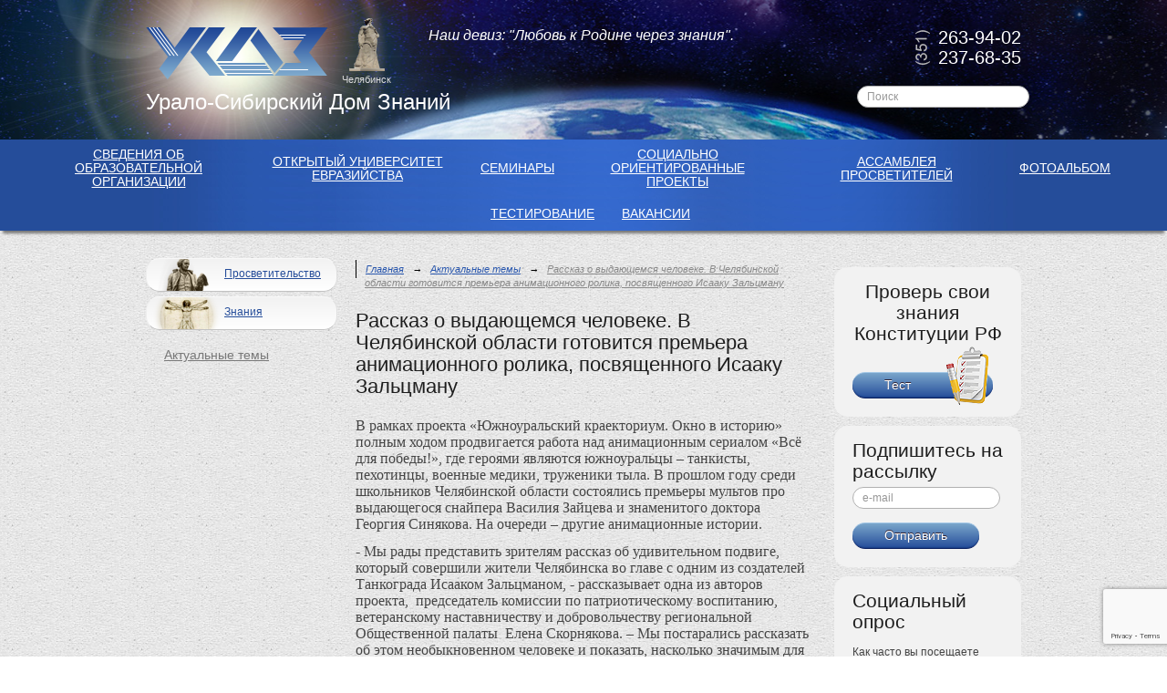

--- FILE ---
content_type: text/html; charset=windows-1251
request_url: http://www.domznaniy74.ru/anonces/?id=831
body_size: 9151
content:
<!DOCTYPE html PUBLIC "-//W3C//DTD XHTML 1.0 Strict//EN" "http://www.w3.org/TR/xhtml1/DTD/xhtml1-strict.dtd">
<html xmlns="http://www.w3.org/1999/xhtml" xml:lang="ru">
<head>
    <title>Урало-Сибирский Дом Знаний Рассказ о выдающемся человеке. В Челябинской области готовится премьера анимационного ролика, посвященного Исааку Зальцману</title>
    <meta http-equiv="content-type" content="text/html; charset=windows-1251" />
    <meta name="description" content="В рамках проекта «Южноуральский краекториум. Окно в историю» полным ходом продвигается работа над анимационным сериалом «Всё для победы!», где героями являются южноуральцы – танкисты, пехотинцы, военные медики, труженики тыла." />
    <meta name="keywords" content="" /> 
    <link rel="icon" type="image/x-icon" href="/favicon.ico" />
    <link rel="shortcut icon" type="image/x-icon" href="/favicon.ico" />
               <link rel="stylesheet" type="text/css" href="/styles/s.css?v=1.2" media="screen" />
        
    <link rel="stylesheet" type="text/css" href="/styles/jquery.fancybox.css" media="screen" />
    <!--[if lte IE 6]><link rel="stylesheet" type="text/css" href="/styles/ie.css" media="screen" /><![endif]-->
    <script type="text/javascript" src="/js/jquery.js"></script>
    <script type="text/javascript" src="/js/jquery.scrollable.js"></script>
    <script type="text/javascript" src="/js/jquery.fancybox.js"></script>
    <script type="text/javascript" src="/js/swfobject.js"></script>
    <script type="text/javascript" src="/js/main.js"></script>
    <script type="text/javascript" src="/js/search.js"></script>
    
    <!--[if lte IE 6]>
        <script type="text/javascript" src="/js/DD_belatedPNG.js"></script>
        <script type="text/javascript">DD_belatedPNG.fix('div, img, li, a, span');</script>
    <![endif]-->
    </head>

<body class='inner'>
    <div id="wrap">
        <!-- HEADER -->
        <div id="header">
            
                        
            <div class="centered">
                <div class="logo">
                    <a href="http://www.domznaniy74.ru/"><img src="/pic/logo.png" alt="" title="" /></a><br />
                    <a href="http://www.domznaniy74.ru/">Урало-Сибирский Дом Знаний</a>
                </div>
                
                <div class="city"><img src="/pic/city.png" alt="" title="" /><p>Челябинск</p></div>
                
                    <div class="quote">
                        <p>Наш девиз: "Любовь к Родине через знания".</p>
                    </div>                
                <div class="rcol">
                    <div class="phones">263-94-02<br>237-68-35</div>
                    
                    <form  class="search_form" action="http://www.domznaniy74.ru/search/" method="GET" onsubmit="return CheckSearch(this); ">
                        <fieldset>
                            <input type="hidden" name="action" value="search" />
                            <input type="text"  name="stext"  value="" class="itext" placeholder="Поиск" />
                        </fieldset>
                    </form>
                </div>
                
                            </div>
        </div><!-- /header -->
        
<div class="menu">
    <ul   class='menu_list' ><li ><a   href="http://www.domznaniy74.ru/about/">Сведения об образовательной организации</a></li><li ><a   href="http://www.domznaniy74.ru/oue/">Открытый Университет Евразийства</a></li><li ><a   href="http://www.domznaniy74.ru/seminars/?menu=1">Семинары</a></li><li ><a   href="http://www.domznaniy74.ru/projects/">Социально ориентированные проекты</a></li><li ><a   href="http://www.domznaniy74.ru/enlightenment/">Ассамблея просветителей</a></li><li ><a   href="http://www.domznaniy74.ru/fotos/">Фотоальбом</a></li><li ><a   href="http://www.domznaniy74.ru/test/">Тестирование</a></li><li ><a   href="http://www.domznaniy74.ru/vakansiya/">Вакансии</a></li></ul></div>

<!-- MAIN_CONTENT -->    
<div id="main" class="centered">    

    <div id="mcol">
        <div class="news_item_page">
            	<div class="crumbs">
<a href="http://www.domznaniy74.ru/" title="Главная">Главная</a> <span class="separ">&rarr;</span> <a href="http://www.domznaniy74.ru/anonces/">Актуальные темы</a> <span class="separ">&rarr;</span> <a class="curr" href="#">Рассказ о выдающемся человеке. В Челябинской области готовится премьера анимационного ролика, посвященного Исааку Зальцману</a>	</div>

            <h1>Рассказ о выдающемся человеке. В Челябинской области готовится премьера анимационного ролика, посвященного Исааку Зальцману</h1>
            <div class="text">
                <!--<p><img class="right" src="pics/news_one.jpg" alt="" title="" /></p>-->                      
                
<!--
[if gte mso 9]><xml>
 <o:OfficeDocumentSettings>
  <o:AllowPNG/>
 </o:OfficeDocumentSettings>
</xml><![endif]
-->

<!--
[if gte mso 9]><xml>
 <w:WordDocument>
  <w:View>Normal</w:View>
  <w:Zoom>0</w:Zoom>
  <w:TrackMoves/>
  <w:TrackFormatting/>
  <w:PunctuationKerning/>
  <w:ValidateAgainstSchemas/>
  <w:SaveIfXMLInvalid>false</w:SaveIfXMLInvalid>
  <w:IgnoreMixedContent>false</w:IgnoreMixedContent>
  <w:AlwaysShowPlaceholderText>false</w:AlwaysShowPlaceholderText>
  <w:DoNotPromoteQF/>
  <w:LidThemeOther>RU</w:LidThemeOther>
  <w:LidThemeAsian>X-NONE</w:LidThemeAsian>
  <w:LidThemeComplexScript>X-NONE</w:LidThemeComplexScript>
  <w:Compatibility>
   <w:BreakWrappedTables/>
   <w:SnapToGridInCell/>
   <w:WrapTextWithPunct/>
   <w:UseAsianBreakRules/>
   <w:DontGrowAutofit/>
   <w:SplitPgBreakAndParaMark/>
   <w:EnableOpenTypeKerning/>
   <w:DontFlipMirrorIndents/>
   <w:OverrideTableStyleHps/>
  </w:Compatibility>
  <m:mathPr>
   <m:mathFont m:val="Cambria Math"/>
   <m:brkBin m:val="before"/>
   <m:brkBinSub m:val="&#45;-"/>
   <m:smallFrac m:val="off"/>
   <m:dispDef/>
   <m:lMargin m:val="0"/>
   <m:rMargin m:val="0"/>
   <m:defJc m:val="centerGroup"/>
   <m:wrapIndent m:val="1440"/>
   <m:intLim m:val="subSup"/>
   <m:naryLim m:val="undOvr"/>
  </m:mathPr></w:WordDocument>
</xml><![endif]
-->

<!--
[if gte mso 9]><xml>
 <w:LatentStyles DefLockedState="false" DefUnhideWhenUsed="true"
  DefSemiHidden="true" DefQFormat="false" DefPriority="99"
  LatentStyleCount="267">
  <w:LsdException Locked="false" Priority="0" SemiHidden="false"
   UnhideWhenUsed="false" QFormat="true" Name="Normal"/>
  <w:LsdException Locked="false" Priority="9" SemiHidden="false"
   UnhideWhenUsed="false" QFormat="true" Name="heading 1"/>
  <w:LsdException Locked="false" Priority="9" QFormat="true" Name="heading 2"/>
  <w:LsdException Locked="false" Priority="9" QFormat="true" Name="heading 3"/>
  <w:LsdException Locked="false" Priority="9" QFormat="true" Name="heading 4"/>
  <w:LsdException Locked="false" Priority="9" QFormat="true" Name="heading 5"/>
  <w:LsdException Locked="false" Priority="9" QFormat="true" Name="heading 6"/>
  <w:LsdException Locked="false" Priority="9" QFormat="true" Name="heading 7"/>
  <w:LsdException Locked="false" Priority="9" QFormat="true" Name="heading 8"/>
  <w:LsdException Locked="false" Priority="9" QFormat="true" Name="heading 9"/>
  <w:LsdException Locked="false" Priority="39" Name="toc 1"/>
  <w:LsdException Locked="false" Priority="39" Name="toc 2"/>
  <w:LsdException Locked="false" Priority="39" Name="toc 3"/>
  <w:LsdException Locked="false" Priority="39" Name="toc 4"/>
  <w:LsdException Locked="false" Priority="39" Name="toc 5"/>
  <w:LsdException Locked="false" Priority="39" Name="toc 6"/>
  <w:LsdException Locked="false" Priority="39" Name="toc 7"/>
  <w:LsdException Locked="false" Priority="39" Name="toc 8"/>
  <w:LsdException Locked="false" Priority="39" Name="toc 9"/>
  <w:LsdException Locked="false" Priority="35" QFormat="true" Name="caption"/>
  <w:LsdException Locked="false" Priority="10" SemiHidden="false"
   UnhideWhenUsed="false" QFormat="true" Name="Title"/>
  <w:LsdException Locked="false" Priority="1" Name="Default Paragraph Font"/>
  <w:LsdException Locked="false" Priority="11" SemiHidden="false"
   UnhideWhenUsed="false" QFormat="true" Name="Subtitle"/>
  <w:LsdException Locked="false" Priority="22" SemiHidden="false"
   UnhideWhenUsed="false" QFormat="true" Name="Strong"/>
  <w:LsdException Locked="false" Priority="20" SemiHidden="false"
   UnhideWhenUsed="false" QFormat="true" Name="Emphasis"/>
  <w:LsdException Locked="false" Priority="59" SemiHidden="false"
   UnhideWhenUsed="false" Name="Table Grid"/>
  <w:LsdException Locked="false" UnhideWhenUsed="false" Name="Placeholder Text"/>
  <w:LsdException Locked="false" Priority="1" SemiHidden="false"
   UnhideWhenUsed="false" QFormat="true" Name="No Spacing"/>
  <w:LsdException Locked="false" Priority="60" SemiHidden="false"
   UnhideWhenUsed="false" Name="Light Shading"/>
  <w:LsdException Locked="false" Priority="61" SemiHidden="false"
   UnhideWhenUsed="false" Name="Light List"/>
  <w:LsdException Locked="false" Priority="62" SemiHidden="false"
   UnhideWhenUsed="false" Name="Light Grid"/>
  <w:LsdException Locked="false" Priority="63" SemiHidden="false"
   UnhideWhenUsed="false" Name="Medium Shading 1"/>
  <w:LsdException Locked="false" Priority="64" SemiHidden="false"
   UnhideWhenUsed="false" Name="Medium Shading 2"/>
  <w:LsdException Locked="false" Priority="65" SemiHidden="false"
   UnhideWhenUsed="false" Name="Medium List 1"/>
  <w:LsdException Locked="false" Priority="66" SemiHidden="false"
   UnhideWhenUsed="false" Name="Medium List 2"/>
  <w:LsdException Locked="false" Priority="67" SemiHidden="false"
   UnhideWhenUsed="false" Name="Medium Grid 1"/>
  <w:LsdException Locked="false" Priority="68" SemiHidden="false"
   UnhideWhenUsed="false" Name="Medium Grid 2"/>
  <w:LsdException Locked="false" Priority="69" SemiHidden="false"
   UnhideWhenUsed="false" Name="Medium Grid 3"/>
  <w:LsdException Locked="false" Priority="70" SemiHidden="false"
   UnhideWhenUsed="false" Name="Dark List"/>
  <w:LsdException Locked="false" Priority="71" SemiHidden="false"
   UnhideWhenUsed="false" Name="Colorful Shading"/>
  <w:LsdException Locked="false" Priority="72" SemiHidden="false"
   UnhideWhenUsed="false" Name="Colorful List"/>
  <w:LsdException Locked="false" Priority="73" SemiHidden="false"
   UnhideWhenUsed="false" Name="Colorful Grid"/>
  <w:LsdException Locked="false" Priority="60" SemiHidden="false"
   UnhideWhenUsed="false" Name="Light Shading Accent 1"/>
  <w:LsdException Locked="false" Priority="61" SemiHidden="false"
   UnhideWhenUsed="false" Name="Light List Accent 1"/>
  <w:LsdException Locked="false" Priority="62" SemiHidden="false"
   UnhideWhenUsed="false" Name="Light Grid Accent 1"/>
  <w:LsdException Locked="false" Priority="63" SemiHidden="false"
   UnhideWhenUsed="false" Name="Medium Shading 1 Accent 1"/>
  <w:LsdException Locked="false" Priority="64" SemiHidden="false"
   UnhideWhenUsed="false" Name="Medium Shading 2 Accent 1"/>
  <w:LsdException Locked="false" Priority="65" SemiHidden="false"
   UnhideWhenUsed="false" Name="Medium List 1 Accent 1"/>
  <w:LsdException Locked="false" UnhideWhenUsed="false" Name="Revision"/>
  <w:LsdException Locked="false" Priority="34" SemiHidden="false"
   UnhideWhenUsed="false" QFormat="true" Name="List Paragraph"/>
  <w:LsdException Locked="false" Priority="29" SemiHidden="false"
   UnhideWhenUsed="false" QFormat="true" Name="Quote"/>
  <w:LsdException Locked="false" Priority="30" SemiHidden="false"
   UnhideWhenUsed="false" QFormat="true" Name="Intense Quote"/>
  <w:LsdException Locked="false" Priority="66" SemiHidden="false"
   UnhideWhenUsed="false" Name="Medium List 2 Accent 1"/>
  <w:LsdException Locked="false" Priority="67" SemiHidden="false"
   UnhideWhenUsed="false" Name="Medium Grid 1 Accent 1"/>
  <w:LsdException Locked="false" Priority="68" SemiHidden="false"
   UnhideWhenUsed="false" Name="Medium Grid 2 Accent 1"/>
  <w:LsdException Locked="false" Priority="69" SemiHidden="false"
   UnhideWhenUsed="false" Name="Medium Grid 3 Accent 1"/>
  <w:LsdException Locked="false" Priority="70" SemiHidden="false"
   UnhideWhenUsed="false" Name="Dark List Accent 1"/>
  <w:LsdException Locked="false" Priority="71" SemiHidden="false"
   UnhideWhenUsed="false" Name="Colorful Shading Accent 1"/>
  <w:LsdException Locked="false" Priority="72" SemiHidden="false"
   UnhideWhenUsed="false" Name="Colorful List Accent 1"/>
  <w:LsdException Locked="false" Priority="73" SemiHidden="false"
   UnhideWhenUsed="false" Name="Colorful Grid Accent 1"/>
  <w:LsdException Locked="false" Priority="60" SemiHidden="false"
   UnhideWhenUsed="false" Name="Light Shading Accent 2"/>
  <w:LsdException Locked="false" Priority="61" SemiHidden="false"
   UnhideWhenUsed="false" Name="Light List Accent 2"/>
  <w:LsdException Locked="false" Priority="62" SemiHidden="false"
   UnhideWhenUsed="false" Name="Light Grid Accent 2"/>
  <w:LsdException Locked="false" Priority="63" SemiHidden="false"
   UnhideWhenUsed="false" Name="Medium Shading 1 Accent 2"/>
  <w:LsdException Locked="false" Priority="64" SemiHidden="false"
   UnhideWhenUsed="false" Name="Medium Shading 2 Accent 2"/>
  <w:LsdException Locked="false" Priority="65" SemiHidden="false"
   UnhideWhenUsed="false" Name="Medium List 1 Accent 2"/>
  <w:LsdException Locked="false" Priority="66" SemiHidden="false"
   UnhideWhenUsed="false" Name="Medium List 2 Accent 2"/>
  <w:LsdException Locked="false" Priority="67" SemiHidden="false"
   UnhideWhenUsed="false" Name="Medium Grid 1 Accent 2"/>
  <w:LsdException Locked="false" Priority="68" SemiHidden="false"
   UnhideWhenUsed="false" Name="Medium Grid 2 Accent 2"/>
  <w:LsdException Locked="false" Priority="69" SemiHidden="false"
   UnhideWhenUsed="false" Name="Medium Grid 3 Accent 2"/>
  <w:LsdException Locked="false" Priority="70" SemiHidden="false"
   UnhideWhenUsed="false" Name="Dark List Accent 2"/>
  <w:LsdException Locked="false" Priority="71" SemiHidden="false"
   UnhideWhenUsed="false" Name="Colorful Shading Accent 2"/>
  <w:LsdException Locked="false" Priority="72" SemiHidden="false"
   UnhideWhenUsed="false" Name="Colorful List Accent 2"/>
  <w:LsdException Locked="false" Priority="73" SemiHidden="false"
   UnhideWhenUsed="false" Name="Colorful Grid Accent 2"/>
  <w:LsdException Locked="false" Priority="60" SemiHidden="false"
   UnhideWhenUsed="false" Name="Light Shading Accent 3"/>
  <w:LsdException Locked="false" Priority="61" SemiHidden="false"
   UnhideWhenUsed="false" Name="Light List Accent 3"/>
  <w:LsdException Locked="false" Priority="62" SemiHidden="false"
   UnhideWhenUsed="false" Name="Light Grid Accent 3"/>
  <w:LsdException Locked="false" Priority="63" SemiHidden="false"
   UnhideWhenUsed="false" Name="Medium Shading 1 Accent 3"/>
  <w:LsdException Locked="false" Priority="64" SemiHidden="false"
   UnhideWhenUsed="false" Name="Medium Shading 2 Accent 3"/>
  <w:LsdException Locked="false" Priority="65" SemiHidden="false"
   UnhideWhenUsed="false" Name="Medium List 1 Accent 3"/>
  <w:LsdException Locked="false" Priority="66" SemiHidden="false"
   UnhideWhenUsed="false" Name="Medium List 2 Accent 3"/>
  <w:LsdException Locked="false" Priority="67" SemiHidden="false"
   UnhideWhenUsed="false" Name="Medium Grid 1 Accent 3"/>
  <w:LsdException Locked="false" Priority="68" SemiHidden="false"
   UnhideWhenUsed="false" Name="Medium Grid 2 Accent 3"/>
  <w:LsdException Locked="false" Priority="69" SemiHidden="false"
   UnhideWhenUsed="false" Name="Medium Grid 3 Accent 3"/>
  <w:LsdException Locked="false" Priority="70" SemiHidden="false"
   UnhideWhenUsed="false" Name="Dark List Accent 3"/>
  <w:LsdException Locked="false" Priority="71" SemiHidden="false"
   UnhideWhenUsed="false" Name="Colorful Shading Accent 3"/>
  <w:LsdException Locked="false" Priority="72" SemiHidden="false"
   UnhideWhenUsed="false" Name="Colorful List Accent 3"/>
  <w:LsdException Locked="false" Priority="73" SemiHidden="false"
   UnhideWhenUsed="false" Name="Colorful Grid Accent 3"/>
  <w:LsdException Locked="false" Priority="60" SemiHidden="false"
   UnhideWhenUsed="false" Name="Light Shading Accent 4"/>
  <w:LsdException Locked="false" Priority="61" SemiHidden="false"
   UnhideWhenUsed="false" Name="Light List Accent 4"/>
  <w:LsdException Locked="false" Priority="62" SemiHidden="false"
   UnhideWhenUsed="false" Name="Light Grid Accent 4"/>
  <w:LsdException Locked="false" Priority="63" SemiHidden="false"
   UnhideWhenUsed="false" Name="Medium Shading 1 Accent 4"/>
  <w:LsdException Locked="false" Priority="64" SemiHidden="false"
   UnhideWhenUsed="false" Name="Medium Shading 2 Accent 4"/>
  <w:LsdException Locked="false" Priority="65" SemiHidden="false"
   UnhideWhenUsed="false" Name="Medium List 1 Accent 4"/>
  <w:LsdException Locked="false" Priority="66" SemiHidden="false"
   UnhideWhenUsed="false" Name="Medium List 2 Accent 4"/>
  <w:LsdException Locked="false" Priority="67" SemiHidden="false"
   UnhideWhenUsed="false" Name="Medium Grid 1 Accent 4"/>
  <w:LsdException Locked="false" Priority="68" SemiHidden="false"
   UnhideWhenUsed="false" Name="Medium Grid 2 Accent 4"/>
  <w:LsdException Locked="false" Priority="69" SemiHidden="false"
   UnhideWhenUsed="false" Name="Medium Grid 3 Accent 4"/>
  <w:LsdException Locked="false" Priority="70" SemiHidden="false"
   UnhideWhenUsed="false" Name="Dark List Accent 4"/>
  <w:LsdException Locked="false" Priority="71" SemiHidden="false"
   UnhideWhenUsed="false" Name="Colorful Shading Accent 4"/>
  <w:LsdException Locked="false" Priority="72" SemiHidden="false"
   UnhideWhenUsed="false" Name="Colorful List Accent 4"/>
  <w:LsdException Locked="false" Priority="73" SemiHidden="false"
   UnhideWhenUsed="false" Name="Colorful Grid Accent 4"/>
  <w:LsdException Locked="false" Priority="60" SemiHidden="false"
   UnhideWhenUsed="false" Name="Light Shading Accent 5"/>
  <w:LsdException Locked="false" Priority="61" SemiHidden="false"
   UnhideWhenUsed="false" Name="Light List Accent 5"/>
  <w:LsdException Locked="false" Priority="62" SemiHidden="false"
   UnhideWhenUsed="false" Name="Light Grid Accent 5"/>
  <w:LsdException Locked="false" Priority="63" SemiHidden="false"
   UnhideWhenUsed="false" Name="Medium Shading 1 Accent 5"/>
  <w:LsdException Locked="false" Priority="64" SemiHidden="false"
   UnhideWhenUsed="false" Name="Medium Shading 2 Accent 5"/>
  <w:LsdException Locked="false" Priority="65" SemiHidden="false"
   UnhideWhenUsed="false" Name="Medium List 1 Accent 5"/>
  <w:LsdException Locked="false" Priority="66" SemiHidden="false"
   UnhideWhenUsed="false" Name="Medium List 2 Accent 5"/>
  <w:LsdException Locked="false" Priority="67" SemiHidden="false"
   UnhideWhenUsed="false" Name="Medium Grid 1 Accent 5"/>
  <w:LsdException Locked="false" Priority="68" SemiHidden="false"
   UnhideWhenUsed="false" Name="Medium Grid 2 Accent 5"/>
  <w:LsdException Locked="false" Priority="69" SemiHidden="false"
   UnhideWhenUsed="false" Name="Medium Grid 3 Accent 5"/>
  <w:LsdException Locked="false" Priority="70" SemiHidden="false"
   UnhideWhenUsed="false" Name="Dark List Accent 5"/>
  <w:LsdException Locked="false" Priority="71" SemiHidden="false"
   UnhideWhenUsed="false" Name="Colorful Shading Accent 5"/>
  <w:LsdException Locked="false" Priority="72" SemiHidden="false"
   UnhideWhenUsed="false" Name="Colorful List Accent 5"/>
  <w:LsdException Locked="false" Priority="73" SemiHidden="false"
   UnhideWhenUsed="false" Name="Colorful Grid Accent 5"/>
  <w:LsdException Locked="false" Priority="60" SemiHidden="false"
   UnhideWhenUsed="false" Name="Light Shading Accent 6"/>
  <w:LsdException Locked="false" Priority="61" SemiHidden="false"
   UnhideWhenUsed="false" Name="Light List Accent 6"/>
  <w:LsdException Locked="false" Priority="62" SemiHidden="false"
   UnhideWhenUsed="false" Name="Light Grid Accent 6"/>
  <w:LsdException Locked="false" Priority="63" SemiHidden="false"
   UnhideWhenUsed="false" Name="Medium Shading 1 Accent 6"/>
  <w:LsdException Locked="false" Priority="64" SemiHidden="false"
   UnhideWhenUsed="false" Name="Medium Shading 2 Accent 6"/>
  <w:LsdException Locked="false" Priority="65" SemiHidden="false"
   UnhideWhenUsed="false" Name="Medium List 1 Accent 6"/>
  <w:LsdException Locked="false" Priority="66" SemiHidden="false"
   UnhideWhenUsed="false" Name="Medium List 2 Accent 6"/>
  <w:LsdException Locked="false" Priority="67" SemiHidden="false"
   UnhideWhenUsed="false" Name="Medium Grid 1 Accent 6"/>
  <w:LsdException Locked="false" Priority="68" SemiHidden="false"
   UnhideWhenUsed="false" Name="Medium Grid 2 Accent 6"/>
  <w:LsdException Locked="false" Priority="69" SemiHidden="false"
   UnhideWhenUsed="false" Name="Medium Grid 3 Accent 6"/>
  <w:LsdException Locked="false" Priority="70" SemiHidden="false"
   UnhideWhenUsed="false" Name="Dark List Accent 6"/>
  <w:LsdException Locked="false" Priority="71" SemiHidden="false"
   UnhideWhenUsed="false" Name="Colorful Shading Accent 6"/>
  <w:LsdException Locked="false" Priority="72" SemiHidden="false"
   UnhideWhenUsed="false" Name="Colorful List Accent 6"/>
  <w:LsdException Locked="false" Priority="73" SemiHidden="false"
   UnhideWhenUsed="false" Name="Colorful Grid Accent 6"/>
  <w:LsdException Locked="false" Priority="19" SemiHidden="false"
   UnhideWhenUsed="false" QFormat="true" Name="Subtle Emphasis"/>
  <w:LsdException Locked="false" Priority="21" SemiHidden="false"
   UnhideWhenUsed="false" QFormat="true" Name="Intense Emphasis"/>
  <w:LsdException Locked="false" Priority="31" SemiHidden="false"
   UnhideWhenUsed="false" QFormat="true" Name="Subtle Reference"/>
  <w:LsdException Locked="false" Priority="32" SemiHidden="false"
   UnhideWhenUsed="false" QFormat="true" Name="Intense Reference"/>
  <w:LsdException Locked="false" Priority="33" SemiHidden="false"
   UnhideWhenUsed="false" QFormat="true" Name="Book Title"/>
  <w:LsdException Locked="false" Priority="37" Name="Bibliography"/>
  <w:LsdException Locked="false" Priority="39" QFormat="true" Name="TOC Heading"/>
 </w:LatentStyles>
</xml><![endif]
-->

<!--
[if gte mso 10]>
<style>
 /* Style Definitions */
 table.MsoNormalTable
	{mso-style-name:"Обычная таблица";
	mso-tstyle-rowband-size:0;
	mso-tstyle-colband-size:0;
	mso-style-noshow:yes;
	mso-style-priority:99;
	mso-style-parent:"";
	mso-padding-alt:0cm 5.4pt 0cm 5.4pt;
	mso-para-margin-top:0cm;
	mso-para-margin-right:0cm;
	mso-para-margin-bottom:10.0pt;
	mso-para-margin-left:0cm;
	line-height:115%;
	mso-pagination:widow-orphan;
	font-size:11.0pt;
	font-family:"Calibri","sans-serif";
	mso-ascii-font-family:Calibri;
	mso-ascii-theme-font:minor-latin;
	mso-hansi-font-family:Calibri;
	mso-hansi-theme-font:minor-latin;
	mso-bidi-font-family:"Times New Roman";
	mso-bidi-theme-font:minor-bidi;
	mso-fareast-language:EN-US;}
</style>
<![endif]
-->

<p class="MsoNormal"><span style="font-size:12.0pt;line-height:115%;font-family: 'Times New Roman','serif'">В рамках проекта «Южноуральский краекториум. Окно в
историю» полным ходом продвигается работа над анимационным сериалом «Всё для
победы!», где героями являются южноуральцы – танкисты, пехотинцы, военные
медики, труженики тыла. В прошлом году среди школьников Челябинской области
состоялись премьеры мультов про выдающегося снайпера Василия Зайцева и
знаменитого доктора Георгия Синякова. На очереди – другие анимационные истории.</span></p>
<p class="MsoNormal"><span style="font-size:12.0pt;line-height:115%;font-family: 'Times New Roman','serif'">- Мы рады представить зрителям рассказ об
удивительном подвиге, который совершили жители Челябинска во главе с одним из
создателей Танкограда Исааком Зальцманом, - рассказывает одна из авторов
проекта,<span style="mso-spacerun:yes">&nbsp; </span>председатель комиссии по
патриотическому воспитанию, ветеранскому наставничеству и добровольчеству
региональной Общественной палаты <span style="mso-spacerun:yes">&nbsp;</span>Елена
Скорнякова. – Мы постарались рассказать об этом необыкновенном человеке и
показать, насколько значимым для всей страны был тыловой труд челябинцев.</span></p>
<p class="MsoNormal"><span style="font-size:12.0pt;line-height:115%;font-family: 'Times New Roman','serif'">Возглавившего в годы Отечественной войны в
Челябинске производство танков Исаака Зальцмана в фашистской Германии называли
Panzer K&#246;nig – «королём танков». Уважали! Некоторые историки вообще считают,
что если бы не Зальцман, то ещё неизвестно, устоял бы СССР в «войне моторов». </span></p>
<p class="MsoNormal"><span style="font-size:12.0pt;line-height:115%;font-family: 'Times New Roman','serif'">За считанные месяцы 41-го года фашисты захватили
значительную территорию нашей страны. Враги рассчитывали, что без превращённых
в руины заводов Красная Армия останется без оружия, некому и негде будет
производить столь нужные фронту танки. Но из захваченного немцами Харькова и
окружённого Ленинграда на Урал успели эвакуировать оборудование и специалистов.
Спешно выгруженные из поездов станки устанавливали прямо на земле. И на
пронизывающем ветру, в дождь и снег, днём и ночью рабочие ЧТЗ во главе с
директором Исааком Зальцманом собирали бронированные корпуса, ладили траки и
пристреливали орудия танковых пушек. Выдающийся организатор производства Зальцман
успел, машины с Урала пришли на подмогу вовремя, гитлеровских фашистов удалось остановить
буквально в шаге от Кремля.</span></p>
<p class="MsoNormal"><span style="font-size:12.0pt;line-height:115%;font-family: 'Times New Roman','serif'">Именем Исаака Зальцмана названа одна из улиц
южноуральской столицы, мемориальная доска его памяти размещена на
заводоуправлении тракторного завода. А для подрастающего поколения танкоградцев
есть теперь и анимационный сериал.</span></p>
<p class="MsoNormal"><span style="font-size:12.0pt;line-height:115%;font-family: 'Times New Roman','serif'">Два года назад в Челябинске увидела свет книга Романа
Грибанова «Боги войны», изданная с элементами дополненной реальности, кроме
текстов и рисунков в издание были запрограммированы видеоролики. Анимационный
сериал «Всё для победы!» дополнит её иллюстративный ряд. Мульты про Зальцмана,
Синякова, Зайцева и другие новинки можно посмотреть, наведя на обложку книги
экран смартфона.</span></p>
<p class="MsoNormal"><span style="font-size:12.0pt;line-height:115%;font-family: 'Times New Roman','serif'">Высокотехнологичный проект «Южноуральский
краекториум. Окно в историю» реализуется Урало-Сибирским Домом Знаний при
поддержке Президентского фонда культурных инициатив (pfci.grants). </span></p>
<p class="MsoNormal"><span style="font-size:12.0pt;line-height:115%;font-family: 'Times New Roman','serif'">#краекториум</span></p><img src="http://www.domznaniy74.ru/pics/uploads/Aktual_tema/1_Zalcman.jpg" title="" alt="" width="350" align="absBottom" />&nbsp; <img src="http://www.domznaniy74.ru/pics/uploads/2_fttftffftf.png" title="" alt="" width="350" align="absBottom" />&nbsp; <img src="http://www.domznaniy74.ru/pics/uploads/Aktual_tema/3_lplpllpl.png" title="" alt="" width="350" align="absBottom" />&nbsp; <img src="http://www.domznaniy74.ru/pics/uploads/Aktual_tema/4_mkmkmkm.png" title="" alt="" width="350" align="absBottom" />&nbsp; <img src="http://www.domznaniy74.ru/pics/uploads/Aktual_tema/5_sdsdsds.png" title="" alt="" width="350" align="absBottom" />&nbsp; <img src="http://www.domznaniy74.ru/pics/uploads/Aktual_tema/6ygygg.png" title="" alt="" width="350" align="absBottom" /><br />
            </div>
            <p class="more_link"><a href="http://www.domznaniy74.ru/anonces/">Все актуальные темы</a></p>
        </div>
    </div>
			
			        
                 
                       
<div id="lcol">
    <div class="side_menu">
        
    	<ul style="display:block"   class='side_sections_menu_list' ><li class = "m_li"><a class="m_a"  href="http://www.domznaniy74.ru/enlight/"><img src="/pics/pages/190thumb.png" alt="" title="" />Просветительство</a></li><li class = "m_li"><a class="m_a"  href="http://www.domznaniy74.ru/seminars/"><img src="/pics/pages/191thumb.png" alt="" title="" />Знания</a></li></ul>    	<ul   class='side_menu_list' ><li class = "m_li active"><a class="m_a"  href="http://www.domznaniy74.ru/anonces/">Актуальные темы</a></li></ul>    </div>
</div><!-- /lcol -->

		<!-- RIGHT COLUMN -->
		<div id="rcol">
		
                 



                <script type="text/javascript">
    $(document).ready(function(){
        $('.feedbackform fieldset').append('<input type="hidden" name="feedbacknumber" value="122496">');
    });
</script>

<script type="text/javascript" src="/js/feedback.js"></script>

    <div class="subscribe">
        <form method="post" class="subscribe_form feedbackform" action="http://www.domznaniy74.ru/test/">
            <fieldset>
                                    <input type="hidden" name="action" value="languageSelect" />
                    <input type="hidden" name="top" value="6" />
                
                <div class="test">
                    <h2 class="test-h2">Проверь свои знания Конституции РФ</h2>
                    <input type="submit" class="isubmit" value="Тест">
                    <img class="test-img" src="/pic/test.png" width="49" alt="тестирование" />
                </div>
            </fieldset>
        </form>
    </div>

<div class="subscribe">
<noscript>
    </noscript>


   <form method="post"  class="subscribe_form feedbackform" onsubmit="return CheckFeedback(this);">
   	<fieldset>
   		<h2>Подпишитесь на рассылку</h2>
                <input type="hidden" name="action" value="subscribe" />
                
   		<input type="hidden" name="subscribe" value="subs" />
                <input type="hidden" name="all" value="1" />
   	
   		<input type="text" class="itext" name="email" value="" placeholder="e-mail" />
   		<input type="submit" class="isubmit" value="Отправить" />
   	</fieldset>
   </form>
</div>		<script type="text/javascript" src="/js/polls.js"></script>

<div class="poll">
    <h2>Социальный опрос</h2>
    <form  class="poll_form" method="post" action="http://www.domznaniy74.ru/polls/"  onsubmit="return CheckPolls(this);">
        <fieldset>
            <input type="hidden" name="action" value="polls" />
            <input type="hidden" name="id" value="9" />
            <input type="hidden" name="cmd" value="polldo">
            <p>Как часто вы посещаете семинары?</p>
            <label><input type="radio" id="v45" name="art" value="45" class="iradio"  onclick="PollFunc(this)"/>Раз в год</label><label><input type="radio" id="v46" name="art" value="46" class="iradio"  onclick="PollFunc(this)"/>Не посещаю</label><label><input type="radio" id="v47" name="art" value="47" class="iradio"  onclick="PollFunc(this)"/>Регулярно</label>            <input type="submit" name="" value="Голосовать" class="isubmit" />
        </fieldset>
    </form>
</div>        
<div class="faq">
    <h2>Вопрос - ответ</h2>
    <div class="faq_quest">
        <p class="h">Вопрос:</p>
        <p>Благодарим Дом Знаний за участие в вебинарах 2023 года. Когда можно ознакомиться с программой на 202... </p>
    </div>
    <div class="faq_answer">
        <p class="h">Ответ:</p>
        <p>Проект программы подготовлен и находится на согласовании у лекторов. В ближайшее время будет опублик...</p>
    </div>
    <p class="more_link"><a href="http://www.domznaniy74.ru/faqs/?id=1722" class="btn">Подробнее</a></p>
    <p class="more_link"><a href="http://www.domznaniy74.ru/faqs/">Все вопросы и ответы</a></p>
    <p class="more_link"><a href="http://www.domznaniy74.ru/ask/">Задать вопрос</a></p>

</div>		</div><!-- /rcol -->

    <ul class="announces_list clearfix">
    
        <li class="lcol">
            <p class="h"><a href="http://domznaniy74.ru/umka/">Умка</a></p><a class="pic" href="http://domznaniy74.ru/umka/"><img src="/pics/url_mods/1image.png" alt="Умка" title="Умка"/></a><p class="desc"><a href="http://domznaniy74.ru/umka/">Детям просвещение, воспитание в образовательном учреждении.</a></p>
        </li>
        <li class="mcol">
            <p class="h"><a href="http://domznaniy74.ru/speek/">Народный корректор</a></p><a class="lpic" href="http://domznaniy74.ru/speek/"><img src="/pics/url_mods/2image.jpg" alt="Народный корректор" title="Народный корректор"/></a><p class="desc"><a href="http://domznaniy74.ru/speek/">"Русский язык - очень трудный" - говорят иностранцы. А мы сами правильно ли говорим и пишем по русски?</a></p>
        </li>
        <li class="rcol">
            <p class="h"><a href="http://domznaniy74.ru/rodina/">Родной край</a></p><a class="lpic" href="http://domznaniy74.ru/rodina/"><img src="/pics/url_mods/3image.jpg" alt="Родной край" title="Родной край"/></a><p class="desc"><a href="http://domznaniy74.ru/rodina/">Моя Родина, моя Русь, мой Челябинск – для меня эти слова означают одно: мой самый родной, самый любимый уголок Земли</a></p>
        </li>   
</ul>     
<div class="partners">
    <h2>Партнеры</h2>
    <div class="scrollable">
        <ul class="partners_list items">
            
                    <li><a href="http://www.cheladmin.ru/" target='_blank'><img class="default" src="/pics/partners/144image2.png" alt="" title="" /><img class="hovered" src="/pics/partners/144image.png" alt="Администрация Челябинской области" title="Администрация Челябинской области" /></a></li>
                    <li><a href="http://www.zs74.ru/" target='_blank'><img class="default" src="/pics/partners/136image2.png" alt="" title="" /><img class="hovered" src="/pics/partners/136image.png" alt="Законодательное собрание" title="Законодательное собрание" /></a></li>
                    <li><a href="http://narodfront.ru/" target='_blank'><img class="default" src="/pics/partners/145image2.jpg" alt="" title="" /><img class="hovered" src="/pics/partners/145image.jpg" alt="народный фронт" title="народный фронт" /></a></li>
                    <li><a href="http://www.borodino.ru/" target='_blank'><img class="default" src="/pics/partners/148image2.jpg" alt="" title="" /><img class="hovered" src="/pics/partners/148image.jpg" alt="музей Бородино" title="музей Бородино" /></a></li>
                    <li><a href="http://cde.chel-edu.ru/" target='_blank'><img class="default" src="/pics/partners/151image2.png" alt="" title="" /><img class="hovered" src="/pics/partners/151image.png" alt="Центр детский экологический  (эколого-биологический) г.Челябинска" title="Центр детский экологический  (эколого-биологический) г.Челябинска" /></a></li>
                    <li><a href="http://www.znanierussia.ru/" target='_blank'><img class="default" src="/pics/partners/154image2.jpg" alt="" title="" /><img class="hovered" src="/pics/partners/154image.jpg" alt="Российское общество &quot;Знание&quot;" title="Российское общество &quot;Знание&quot;" /></a></li>
                    <li><a href="http://https://polkrf.ru/" target='_blank'><img class="default" src="/pics/partners/155image2.jpg" alt="" title="" /><img class="hovered" src="/pics/partners/155image.jpg" alt="Бессмертный полк России" title="Бессмертный полк России" /></a></li>
                    <li><a href="http://op74.ru/" target='_blank'><img class="default" src="/pics/partners/157image2.png" alt="" title="" /><img class="hovered" src="/pics/partners/157image.png" alt="Общественная палата Челябинской области" title="Общественная палата Челябинской области" /></a></li>
                    <li><a href="http://www.profteh74.ru/" target='_blank'><img class="default" src="/pics/partners/158image2.png" alt="" title="" /><img class="hovered" src="/pics/partners/158image.png" alt="Челябинская областная общественная организация ветеранов учреждений начального и среднего профессионального образования" title="Челябинская областная общественная организация ветеранов учреждений начального и среднего профессионального образования" /></a></li>
                    <li><a href="http://evrazprosvet.ru/" target='_blank'><img class="default" src="/pics/partners/159image2.png" alt="" title="" /><img class="hovered" src="/pics/partners/159image.png" alt="Интернет-портал «Евразпросвет» Автономной некоммерческой научно-просветительской организации «Открытый Университет Евразийства»" title="Интернет-портал «Евразпросвет» Автономной некоммерческой научно-просветительской организации «Открытый Университет Евразийства»" /></a></li>
                    <li><a href="http://народнаяпамять.рф/" target='_blank'><img class="default" src="/pics/partners/160image2.png" alt="" title="" /><img class="hovered" src="/pics/partners/160image.png" alt="Портал &quot;Народная память&quot;" title="Портал &quot;Народная память&quot;" /></a></li>
                    <li><a href="http://rossportprom.ru/" target='_blank'><img class="default" src="/pics/partners/161image2.png" alt="" title="" /><img class="hovered" src="/pics/partners/161image.png" alt="Информационно-образовательный ресурс &quot;Индустрия спортивных товаров&quot;" title="Информационно-образовательный ресурс &quot;Индустрия спортивных товаров&quot;" /></a></li>
                    <li><a href="" target='_blank'><img class="default" src="/pics/partners/163image2.jpg" alt="" title="" /><img class="hovered" src="/pics/partners/163image.jpg" alt="Музей Победы" title="Музей Победы" /></a></li>
                    <li><a href="http://https://sovrhistory.ru/" target='_blank'><img class="default" src="/pics/partners/164image2.png" alt="" title="" /><img class="hovered" src="/pics/partners/164image.jpg" alt="Центральный музей современной истории России" title="Центральный музей современной истории России" /></a></li>        </ul>
    </div>
    <!--
    <div class="prev"></div>
    <div class="next"></div>-->
</div>
</div><!-- /main -->
<!-- FOOTER -->
        <div id="footer" class="centered">
            <div class="lcol">
                <div class="copyright">© УСДЗ. 2026</div>
            </div>

            <div class="mcol">
                <div class="contacts">
                    454091, г. Челябинск, ул.Плеханова, 32<br>Тел.: +7 (351) 263-94-02, 237-68-35<br>Эл. почта: <a href="mailto:usdz@mail.ru">usdz@mail.ru</a>                </div>
            </div>

            <div class="rcol">
                <div class="counters">
                                    </div>

                <div class="dextra">
                    <a href="https://www.dextra.ru"  target="_blank">Разработка сайта:</a><br />
                    <a href="https://www.dextra.ru"  target="_blank">Интернет-агентство Dextra</a>
                </div>
            </div>
            <script src="https://www.google.com/recaptcha/api.js?render=6LexYVAaAAAAADXudKXrMqamsVpY-EeR83L-WmE2"></script>
            <script>
                grecaptcha.ready(function() {
                    grecaptcha.execute('6LexYVAaAAAAADXudKXrMqamsVpY-EeR83L-WmE2', {action: 'homepage'}).then(function(token) {
                        document.getElementById('g-recaptcha-response').value=token;
                    });
                });
            </script>
        </div><!-- /footer -->
    </div><!-- /wrap -->
<!-- Yandex.Metrika counter -->
<script type="text/javascript">
var yaParams = {/*Здесь параметры визита*/};
</script>

<script type="text/javascript">
(function (d, w, c) {
(w[c] = w[c] || []).push(function() {
try {
w.yaCounter16426102 = new Ya.Metrika({id:16426102,
enableAll: true, trackHash:true, ut:"noindex",
webvisor:true,params:window.yaParams||{ }});
} catch(e) { }
});

var n = d.getElementsByTagName("script")[0],
s = d.createElement("script"),
f = function () { n.parentNode.insertBefore(s, n); };
s.type = "text/javascript";
s.async = true;
s.src = (d.location.protocol == "https:" ? "https:" : "http:") +
"//mc.yandex.ru/metrika/watch.js";

if (w.opera == "[object Opera]") {
d.addEventListener("DOMContentLoaded", f);
} else { f(); }
})(document, window, "yandex_metrika_callbacks");
</script>
<noscript><div><img src="//mc.yandex.ru/watch/16426102?ut=noindex"
style="position:absolute; left:-9999px;" alt="" /></div></noscript>
<!-- /Yandex.Metrika counter -->

<script type="text/javascript">

  var _gaq = _gaq || [];
  _gaq.push(['_setAccount', 'UA-36590039-1']);
  _gaq.push(['_trackPageview']);

  (function() {
    var ga = document.createElement('script'); ga.type = 'text/javascript'; ga.async = true;
    ga.src = ('https:' == document.location.protocol ? 'https://ssl' : 'http://www') + '.google-analytics.com/ga.js';
    var s = document.getElementsByTagName('script')[0]; s.parentNode.insertBefore(ga, s);
  })();

</script>


</body>
</html><p style='display:none;'>0.029639959335327 sec.</p>

--- FILE ---
content_type: text/html; charset=utf-8
request_url: https://www.google.com/recaptcha/api2/anchor?ar=1&k=6LexYVAaAAAAADXudKXrMqamsVpY-EeR83L-WmE2&co=aHR0cDovL3d3dy5kb216bmFuaXk3NC5ydTo4MA..&hl=en&v=N67nZn4AqZkNcbeMu4prBgzg&size=invisible&anchor-ms=80000&execute-ms=30000&cb=r2bixd5kcj0d
body_size: 48651
content:
<!DOCTYPE HTML><html dir="ltr" lang="en"><head><meta http-equiv="Content-Type" content="text/html; charset=UTF-8">
<meta http-equiv="X-UA-Compatible" content="IE=edge">
<title>reCAPTCHA</title>
<style type="text/css">
/* cyrillic-ext */
@font-face {
  font-family: 'Roboto';
  font-style: normal;
  font-weight: 400;
  font-stretch: 100%;
  src: url(//fonts.gstatic.com/s/roboto/v48/KFO7CnqEu92Fr1ME7kSn66aGLdTylUAMa3GUBHMdazTgWw.woff2) format('woff2');
  unicode-range: U+0460-052F, U+1C80-1C8A, U+20B4, U+2DE0-2DFF, U+A640-A69F, U+FE2E-FE2F;
}
/* cyrillic */
@font-face {
  font-family: 'Roboto';
  font-style: normal;
  font-weight: 400;
  font-stretch: 100%;
  src: url(//fonts.gstatic.com/s/roboto/v48/KFO7CnqEu92Fr1ME7kSn66aGLdTylUAMa3iUBHMdazTgWw.woff2) format('woff2');
  unicode-range: U+0301, U+0400-045F, U+0490-0491, U+04B0-04B1, U+2116;
}
/* greek-ext */
@font-face {
  font-family: 'Roboto';
  font-style: normal;
  font-weight: 400;
  font-stretch: 100%;
  src: url(//fonts.gstatic.com/s/roboto/v48/KFO7CnqEu92Fr1ME7kSn66aGLdTylUAMa3CUBHMdazTgWw.woff2) format('woff2');
  unicode-range: U+1F00-1FFF;
}
/* greek */
@font-face {
  font-family: 'Roboto';
  font-style: normal;
  font-weight: 400;
  font-stretch: 100%;
  src: url(//fonts.gstatic.com/s/roboto/v48/KFO7CnqEu92Fr1ME7kSn66aGLdTylUAMa3-UBHMdazTgWw.woff2) format('woff2');
  unicode-range: U+0370-0377, U+037A-037F, U+0384-038A, U+038C, U+038E-03A1, U+03A3-03FF;
}
/* math */
@font-face {
  font-family: 'Roboto';
  font-style: normal;
  font-weight: 400;
  font-stretch: 100%;
  src: url(//fonts.gstatic.com/s/roboto/v48/KFO7CnqEu92Fr1ME7kSn66aGLdTylUAMawCUBHMdazTgWw.woff2) format('woff2');
  unicode-range: U+0302-0303, U+0305, U+0307-0308, U+0310, U+0312, U+0315, U+031A, U+0326-0327, U+032C, U+032F-0330, U+0332-0333, U+0338, U+033A, U+0346, U+034D, U+0391-03A1, U+03A3-03A9, U+03B1-03C9, U+03D1, U+03D5-03D6, U+03F0-03F1, U+03F4-03F5, U+2016-2017, U+2034-2038, U+203C, U+2040, U+2043, U+2047, U+2050, U+2057, U+205F, U+2070-2071, U+2074-208E, U+2090-209C, U+20D0-20DC, U+20E1, U+20E5-20EF, U+2100-2112, U+2114-2115, U+2117-2121, U+2123-214F, U+2190, U+2192, U+2194-21AE, U+21B0-21E5, U+21F1-21F2, U+21F4-2211, U+2213-2214, U+2216-22FF, U+2308-230B, U+2310, U+2319, U+231C-2321, U+2336-237A, U+237C, U+2395, U+239B-23B7, U+23D0, U+23DC-23E1, U+2474-2475, U+25AF, U+25B3, U+25B7, U+25BD, U+25C1, U+25CA, U+25CC, U+25FB, U+266D-266F, U+27C0-27FF, U+2900-2AFF, U+2B0E-2B11, U+2B30-2B4C, U+2BFE, U+3030, U+FF5B, U+FF5D, U+1D400-1D7FF, U+1EE00-1EEFF;
}
/* symbols */
@font-face {
  font-family: 'Roboto';
  font-style: normal;
  font-weight: 400;
  font-stretch: 100%;
  src: url(//fonts.gstatic.com/s/roboto/v48/KFO7CnqEu92Fr1ME7kSn66aGLdTylUAMaxKUBHMdazTgWw.woff2) format('woff2');
  unicode-range: U+0001-000C, U+000E-001F, U+007F-009F, U+20DD-20E0, U+20E2-20E4, U+2150-218F, U+2190, U+2192, U+2194-2199, U+21AF, U+21E6-21F0, U+21F3, U+2218-2219, U+2299, U+22C4-22C6, U+2300-243F, U+2440-244A, U+2460-24FF, U+25A0-27BF, U+2800-28FF, U+2921-2922, U+2981, U+29BF, U+29EB, U+2B00-2BFF, U+4DC0-4DFF, U+FFF9-FFFB, U+10140-1018E, U+10190-1019C, U+101A0, U+101D0-101FD, U+102E0-102FB, U+10E60-10E7E, U+1D2C0-1D2D3, U+1D2E0-1D37F, U+1F000-1F0FF, U+1F100-1F1AD, U+1F1E6-1F1FF, U+1F30D-1F30F, U+1F315, U+1F31C, U+1F31E, U+1F320-1F32C, U+1F336, U+1F378, U+1F37D, U+1F382, U+1F393-1F39F, U+1F3A7-1F3A8, U+1F3AC-1F3AF, U+1F3C2, U+1F3C4-1F3C6, U+1F3CA-1F3CE, U+1F3D4-1F3E0, U+1F3ED, U+1F3F1-1F3F3, U+1F3F5-1F3F7, U+1F408, U+1F415, U+1F41F, U+1F426, U+1F43F, U+1F441-1F442, U+1F444, U+1F446-1F449, U+1F44C-1F44E, U+1F453, U+1F46A, U+1F47D, U+1F4A3, U+1F4B0, U+1F4B3, U+1F4B9, U+1F4BB, U+1F4BF, U+1F4C8-1F4CB, U+1F4D6, U+1F4DA, U+1F4DF, U+1F4E3-1F4E6, U+1F4EA-1F4ED, U+1F4F7, U+1F4F9-1F4FB, U+1F4FD-1F4FE, U+1F503, U+1F507-1F50B, U+1F50D, U+1F512-1F513, U+1F53E-1F54A, U+1F54F-1F5FA, U+1F610, U+1F650-1F67F, U+1F687, U+1F68D, U+1F691, U+1F694, U+1F698, U+1F6AD, U+1F6B2, U+1F6B9-1F6BA, U+1F6BC, U+1F6C6-1F6CF, U+1F6D3-1F6D7, U+1F6E0-1F6EA, U+1F6F0-1F6F3, U+1F6F7-1F6FC, U+1F700-1F7FF, U+1F800-1F80B, U+1F810-1F847, U+1F850-1F859, U+1F860-1F887, U+1F890-1F8AD, U+1F8B0-1F8BB, U+1F8C0-1F8C1, U+1F900-1F90B, U+1F93B, U+1F946, U+1F984, U+1F996, U+1F9E9, U+1FA00-1FA6F, U+1FA70-1FA7C, U+1FA80-1FA89, U+1FA8F-1FAC6, U+1FACE-1FADC, U+1FADF-1FAE9, U+1FAF0-1FAF8, U+1FB00-1FBFF;
}
/* vietnamese */
@font-face {
  font-family: 'Roboto';
  font-style: normal;
  font-weight: 400;
  font-stretch: 100%;
  src: url(//fonts.gstatic.com/s/roboto/v48/KFO7CnqEu92Fr1ME7kSn66aGLdTylUAMa3OUBHMdazTgWw.woff2) format('woff2');
  unicode-range: U+0102-0103, U+0110-0111, U+0128-0129, U+0168-0169, U+01A0-01A1, U+01AF-01B0, U+0300-0301, U+0303-0304, U+0308-0309, U+0323, U+0329, U+1EA0-1EF9, U+20AB;
}
/* latin-ext */
@font-face {
  font-family: 'Roboto';
  font-style: normal;
  font-weight: 400;
  font-stretch: 100%;
  src: url(//fonts.gstatic.com/s/roboto/v48/KFO7CnqEu92Fr1ME7kSn66aGLdTylUAMa3KUBHMdazTgWw.woff2) format('woff2');
  unicode-range: U+0100-02BA, U+02BD-02C5, U+02C7-02CC, U+02CE-02D7, U+02DD-02FF, U+0304, U+0308, U+0329, U+1D00-1DBF, U+1E00-1E9F, U+1EF2-1EFF, U+2020, U+20A0-20AB, U+20AD-20C0, U+2113, U+2C60-2C7F, U+A720-A7FF;
}
/* latin */
@font-face {
  font-family: 'Roboto';
  font-style: normal;
  font-weight: 400;
  font-stretch: 100%;
  src: url(//fonts.gstatic.com/s/roboto/v48/KFO7CnqEu92Fr1ME7kSn66aGLdTylUAMa3yUBHMdazQ.woff2) format('woff2');
  unicode-range: U+0000-00FF, U+0131, U+0152-0153, U+02BB-02BC, U+02C6, U+02DA, U+02DC, U+0304, U+0308, U+0329, U+2000-206F, U+20AC, U+2122, U+2191, U+2193, U+2212, U+2215, U+FEFF, U+FFFD;
}
/* cyrillic-ext */
@font-face {
  font-family: 'Roboto';
  font-style: normal;
  font-weight: 500;
  font-stretch: 100%;
  src: url(//fonts.gstatic.com/s/roboto/v48/KFO7CnqEu92Fr1ME7kSn66aGLdTylUAMa3GUBHMdazTgWw.woff2) format('woff2');
  unicode-range: U+0460-052F, U+1C80-1C8A, U+20B4, U+2DE0-2DFF, U+A640-A69F, U+FE2E-FE2F;
}
/* cyrillic */
@font-face {
  font-family: 'Roboto';
  font-style: normal;
  font-weight: 500;
  font-stretch: 100%;
  src: url(//fonts.gstatic.com/s/roboto/v48/KFO7CnqEu92Fr1ME7kSn66aGLdTylUAMa3iUBHMdazTgWw.woff2) format('woff2');
  unicode-range: U+0301, U+0400-045F, U+0490-0491, U+04B0-04B1, U+2116;
}
/* greek-ext */
@font-face {
  font-family: 'Roboto';
  font-style: normal;
  font-weight: 500;
  font-stretch: 100%;
  src: url(//fonts.gstatic.com/s/roboto/v48/KFO7CnqEu92Fr1ME7kSn66aGLdTylUAMa3CUBHMdazTgWw.woff2) format('woff2');
  unicode-range: U+1F00-1FFF;
}
/* greek */
@font-face {
  font-family: 'Roboto';
  font-style: normal;
  font-weight: 500;
  font-stretch: 100%;
  src: url(//fonts.gstatic.com/s/roboto/v48/KFO7CnqEu92Fr1ME7kSn66aGLdTylUAMa3-UBHMdazTgWw.woff2) format('woff2');
  unicode-range: U+0370-0377, U+037A-037F, U+0384-038A, U+038C, U+038E-03A1, U+03A3-03FF;
}
/* math */
@font-face {
  font-family: 'Roboto';
  font-style: normal;
  font-weight: 500;
  font-stretch: 100%;
  src: url(//fonts.gstatic.com/s/roboto/v48/KFO7CnqEu92Fr1ME7kSn66aGLdTylUAMawCUBHMdazTgWw.woff2) format('woff2');
  unicode-range: U+0302-0303, U+0305, U+0307-0308, U+0310, U+0312, U+0315, U+031A, U+0326-0327, U+032C, U+032F-0330, U+0332-0333, U+0338, U+033A, U+0346, U+034D, U+0391-03A1, U+03A3-03A9, U+03B1-03C9, U+03D1, U+03D5-03D6, U+03F0-03F1, U+03F4-03F5, U+2016-2017, U+2034-2038, U+203C, U+2040, U+2043, U+2047, U+2050, U+2057, U+205F, U+2070-2071, U+2074-208E, U+2090-209C, U+20D0-20DC, U+20E1, U+20E5-20EF, U+2100-2112, U+2114-2115, U+2117-2121, U+2123-214F, U+2190, U+2192, U+2194-21AE, U+21B0-21E5, U+21F1-21F2, U+21F4-2211, U+2213-2214, U+2216-22FF, U+2308-230B, U+2310, U+2319, U+231C-2321, U+2336-237A, U+237C, U+2395, U+239B-23B7, U+23D0, U+23DC-23E1, U+2474-2475, U+25AF, U+25B3, U+25B7, U+25BD, U+25C1, U+25CA, U+25CC, U+25FB, U+266D-266F, U+27C0-27FF, U+2900-2AFF, U+2B0E-2B11, U+2B30-2B4C, U+2BFE, U+3030, U+FF5B, U+FF5D, U+1D400-1D7FF, U+1EE00-1EEFF;
}
/* symbols */
@font-face {
  font-family: 'Roboto';
  font-style: normal;
  font-weight: 500;
  font-stretch: 100%;
  src: url(//fonts.gstatic.com/s/roboto/v48/KFO7CnqEu92Fr1ME7kSn66aGLdTylUAMaxKUBHMdazTgWw.woff2) format('woff2');
  unicode-range: U+0001-000C, U+000E-001F, U+007F-009F, U+20DD-20E0, U+20E2-20E4, U+2150-218F, U+2190, U+2192, U+2194-2199, U+21AF, U+21E6-21F0, U+21F3, U+2218-2219, U+2299, U+22C4-22C6, U+2300-243F, U+2440-244A, U+2460-24FF, U+25A0-27BF, U+2800-28FF, U+2921-2922, U+2981, U+29BF, U+29EB, U+2B00-2BFF, U+4DC0-4DFF, U+FFF9-FFFB, U+10140-1018E, U+10190-1019C, U+101A0, U+101D0-101FD, U+102E0-102FB, U+10E60-10E7E, U+1D2C0-1D2D3, U+1D2E0-1D37F, U+1F000-1F0FF, U+1F100-1F1AD, U+1F1E6-1F1FF, U+1F30D-1F30F, U+1F315, U+1F31C, U+1F31E, U+1F320-1F32C, U+1F336, U+1F378, U+1F37D, U+1F382, U+1F393-1F39F, U+1F3A7-1F3A8, U+1F3AC-1F3AF, U+1F3C2, U+1F3C4-1F3C6, U+1F3CA-1F3CE, U+1F3D4-1F3E0, U+1F3ED, U+1F3F1-1F3F3, U+1F3F5-1F3F7, U+1F408, U+1F415, U+1F41F, U+1F426, U+1F43F, U+1F441-1F442, U+1F444, U+1F446-1F449, U+1F44C-1F44E, U+1F453, U+1F46A, U+1F47D, U+1F4A3, U+1F4B0, U+1F4B3, U+1F4B9, U+1F4BB, U+1F4BF, U+1F4C8-1F4CB, U+1F4D6, U+1F4DA, U+1F4DF, U+1F4E3-1F4E6, U+1F4EA-1F4ED, U+1F4F7, U+1F4F9-1F4FB, U+1F4FD-1F4FE, U+1F503, U+1F507-1F50B, U+1F50D, U+1F512-1F513, U+1F53E-1F54A, U+1F54F-1F5FA, U+1F610, U+1F650-1F67F, U+1F687, U+1F68D, U+1F691, U+1F694, U+1F698, U+1F6AD, U+1F6B2, U+1F6B9-1F6BA, U+1F6BC, U+1F6C6-1F6CF, U+1F6D3-1F6D7, U+1F6E0-1F6EA, U+1F6F0-1F6F3, U+1F6F7-1F6FC, U+1F700-1F7FF, U+1F800-1F80B, U+1F810-1F847, U+1F850-1F859, U+1F860-1F887, U+1F890-1F8AD, U+1F8B0-1F8BB, U+1F8C0-1F8C1, U+1F900-1F90B, U+1F93B, U+1F946, U+1F984, U+1F996, U+1F9E9, U+1FA00-1FA6F, U+1FA70-1FA7C, U+1FA80-1FA89, U+1FA8F-1FAC6, U+1FACE-1FADC, U+1FADF-1FAE9, U+1FAF0-1FAF8, U+1FB00-1FBFF;
}
/* vietnamese */
@font-face {
  font-family: 'Roboto';
  font-style: normal;
  font-weight: 500;
  font-stretch: 100%;
  src: url(//fonts.gstatic.com/s/roboto/v48/KFO7CnqEu92Fr1ME7kSn66aGLdTylUAMa3OUBHMdazTgWw.woff2) format('woff2');
  unicode-range: U+0102-0103, U+0110-0111, U+0128-0129, U+0168-0169, U+01A0-01A1, U+01AF-01B0, U+0300-0301, U+0303-0304, U+0308-0309, U+0323, U+0329, U+1EA0-1EF9, U+20AB;
}
/* latin-ext */
@font-face {
  font-family: 'Roboto';
  font-style: normal;
  font-weight: 500;
  font-stretch: 100%;
  src: url(//fonts.gstatic.com/s/roboto/v48/KFO7CnqEu92Fr1ME7kSn66aGLdTylUAMa3KUBHMdazTgWw.woff2) format('woff2');
  unicode-range: U+0100-02BA, U+02BD-02C5, U+02C7-02CC, U+02CE-02D7, U+02DD-02FF, U+0304, U+0308, U+0329, U+1D00-1DBF, U+1E00-1E9F, U+1EF2-1EFF, U+2020, U+20A0-20AB, U+20AD-20C0, U+2113, U+2C60-2C7F, U+A720-A7FF;
}
/* latin */
@font-face {
  font-family: 'Roboto';
  font-style: normal;
  font-weight: 500;
  font-stretch: 100%;
  src: url(//fonts.gstatic.com/s/roboto/v48/KFO7CnqEu92Fr1ME7kSn66aGLdTylUAMa3yUBHMdazQ.woff2) format('woff2');
  unicode-range: U+0000-00FF, U+0131, U+0152-0153, U+02BB-02BC, U+02C6, U+02DA, U+02DC, U+0304, U+0308, U+0329, U+2000-206F, U+20AC, U+2122, U+2191, U+2193, U+2212, U+2215, U+FEFF, U+FFFD;
}
/* cyrillic-ext */
@font-face {
  font-family: 'Roboto';
  font-style: normal;
  font-weight: 900;
  font-stretch: 100%;
  src: url(//fonts.gstatic.com/s/roboto/v48/KFO7CnqEu92Fr1ME7kSn66aGLdTylUAMa3GUBHMdazTgWw.woff2) format('woff2');
  unicode-range: U+0460-052F, U+1C80-1C8A, U+20B4, U+2DE0-2DFF, U+A640-A69F, U+FE2E-FE2F;
}
/* cyrillic */
@font-face {
  font-family: 'Roboto';
  font-style: normal;
  font-weight: 900;
  font-stretch: 100%;
  src: url(//fonts.gstatic.com/s/roboto/v48/KFO7CnqEu92Fr1ME7kSn66aGLdTylUAMa3iUBHMdazTgWw.woff2) format('woff2');
  unicode-range: U+0301, U+0400-045F, U+0490-0491, U+04B0-04B1, U+2116;
}
/* greek-ext */
@font-face {
  font-family: 'Roboto';
  font-style: normal;
  font-weight: 900;
  font-stretch: 100%;
  src: url(//fonts.gstatic.com/s/roboto/v48/KFO7CnqEu92Fr1ME7kSn66aGLdTylUAMa3CUBHMdazTgWw.woff2) format('woff2');
  unicode-range: U+1F00-1FFF;
}
/* greek */
@font-face {
  font-family: 'Roboto';
  font-style: normal;
  font-weight: 900;
  font-stretch: 100%;
  src: url(//fonts.gstatic.com/s/roboto/v48/KFO7CnqEu92Fr1ME7kSn66aGLdTylUAMa3-UBHMdazTgWw.woff2) format('woff2');
  unicode-range: U+0370-0377, U+037A-037F, U+0384-038A, U+038C, U+038E-03A1, U+03A3-03FF;
}
/* math */
@font-face {
  font-family: 'Roboto';
  font-style: normal;
  font-weight: 900;
  font-stretch: 100%;
  src: url(//fonts.gstatic.com/s/roboto/v48/KFO7CnqEu92Fr1ME7kSn66aGLdTylUAMawCUBHMdazTgWw.woff2) format('woff2');
  unicode-range: U+0302-0303, U+0305, U+0307-0308, U+0310, U+0312, U+0315, U+031A, U+0326-0327, U+032C, U+032F-0330, U+0332-0333, U+0338, U+033A, U+0346, U+034D, U+0391-03A1, U+03A3-03A9, U+03B1-03C9, U+03D1, U+03D5-03D6, U+03F0-03F1, U+03F4-03F5, U+2016-2017, U+2034-2038, U+203C, U+2040, U+2043, U+2047, U+2050, U+2057, U+205F, U+2070-2071, U+2074-208E, U+2090-209C, U+20D0-20DC, U+20E1, U+20E5-20EF, U+2100-2112, U+2114-2115, U+2117-2121, U+2123-214F, U+2190, U+2192, U+2194-21AE, U+21B0-21E5, U+21F1-21F2, U+21F4-2211, U+2213-2214, U+2216-22FF, U+2308-230B, U+2310, U+2319, U+231C-2321, U+2336-237A, U+237C, U+2395, U+239B-23B7, U+23D0, U+23DC-23E1, U+2474-2475, U+25AF, U+25B3, U+25B7, U+25BD, U+25C1, U+25CA, U+25CC, U+25FB, U+266D-266F, U+27C0-27FF, U+2900-2AFF, U+2B0E-2B11, U+2B30-2B4C, U+2BFE, U+3030, U+FF5B, U+FF5D, U+1D400-1D7FF, U+1EE00-1EEFF;
}
/* symbols */
@font-face {
  font-family: 'Roboto';
  font-style: normal;
  font-weight: 900;
  font-stretch: 100%;
  src: url(//fonts.gstatic.com/s/roboto/v48/KFO7CnqEu92Fr1ME7kSn66aGLdTylUAMaxKUBHMdazTgWw.woff2) format('woff2');
  unicode-range: U+0001-000C, U+000E-001F, U+007F-009F, U+20DD-20E0, U+20E2-20E4, U+2150-218F, U+2190, U+2192, U+2194-2199, U+21AF, U+21E6-21F0, U+21F3, U+2218-2219, U+2299, U+22C4-22C6, U+2300-243F, U+2440-244A, U+2460-24FF, U+25A0-27BF, U+2800-28FF, U+2921-2922, U+2981, U+29BF, U+29EB, U+2B00-2BFF, U+4DC0-4DFF, U+FFF9-FFFB, U+10140-1018E, U+10190-1019C, U+101A0, U+101D0-101FD, U+102E0-102FB, U+10E60-10E7E, U+1D2C0-1D2D3, U+1D2E0-1D37F, U+1F000-1F0FF, U+1F100-1F1AD, U+1F1E6-1F1FF, U+1F30D-1F30F, U+1F315, U+1F31C, U+1F31E, U+1F320-1F32C, U+1F336, U+1F378, U+1F37D, U+1F382, U+1F393-1F39F, U+1F3A7-1F3A8, U+1F3AC-1F3AF, U+1F3C2, U+1F3C4-1F3C6, U+1F3CA-1F3CE, U+1F3D4-1F3E0, U+1F3ED, U+1F3F1-1F3F3, U+1F3F5-1F3F7, U+1F408, U+1F415, U+1F41F, U+1F426, U+1F43F, U+1F441-1F442, U+1F444, U+1F446-1F449, U+1F44C-1F44E, U+1F453, U+1F46A, U+1F47D, U+1F4A3, U+1F4B0, U+1F4B3, U+1F4B9, U+1F4BB, U+1F4BF, U+1F4C8-1F4CB, U+1F4D6, U+1F4DA, U+1F4DF, U+1F4E3-1F4E6, U+1F4EA-1F4ED, U+1F4F7, U+1F4F9-1F4FB, U+1F4FD-1F4FE, U+1F503, U+1F507-1F50B, U+1F50D, U+1F512-1F513, U+1F53E-1F54A, U+1F54F-1F5FA, U+1F610, U+1F650-1F67F, U+1F687, U+1F68D, U+1F691, U+1F694, U+1F698, U+1F6AD, U+1F6B2, U+1F6B9-1F6BA, U+1F6BC, U+1F6C6-1F6CF, U+1F6D3-1F6D7, U+1F6E0-1F6EA, U+1F6F0-1F6F3, U+1F6F7-1F6FC, U+1F700-1F7FF, U+1F800-1F80B, U+1F810-1F847, U+1F850-1F859, U+1F860-1F887, U+1F890-1F8AD, U+1F8B0-1F8BB, U+1F8C0-1F8C1, U+1F900-1F90B, U+1F93B, U+1F946, U+1F984, U+1F996, U+1F9E9, U+1FA00-1FA6F, U+1FA70-1FA7C, U+1FA80-1FA89, U+1FA8F-1FAC6, U+1FACE-1FADC, U+1FADF-1FAE9, U+1FAF0-1FAF8, U+1FB00-1FBFF;
}
/* vietnamese */
@font-face {
  font-family: 'Roboto';
  font-style: normal;
  font-weight: 900;
  font-stretch: 100%;
  src: url(//fonts.gstatic.com/s/roboto/v48/KFO7CnqEu92Fr1ME7kSn66aGLdTylUAMa3OUBHMdazTgWw.woff2) format('woff2');
  unicode-range: U+0102-0103, U+0110-0111, U+0128-0129, U+0168-0169, U+01A0-01A1, U+01AF-01B0, U+0300-0301, U+0303-0304, U+0308-0309, U+0323, U+0329, U+1EA0-1EF9, U+20AB;
}
/* latin-ext */
@font-face {
  font-family: 'Roboto';
  font-style: normal;
  font-weight: 900;
  font-stretch: 100%;
  src: url(//fonts.gstatic.com/s/roboto/v48/KFO7CnqEu92Fr1ME7kSn66aGLdTylUAMa3KUBHMdazTgWw.woff2) format('woff2');
  unicode-range: U+0100-02BA, U+02BD-02C5, U+02C7-02CC, U+02CE-02D7, U+02DD-02FF, U+0304, U+0308, U+0329, U+1D00-1DBF, U+1E00-1E9F, U+1EF2-1EFF, U+2020, U+20A0-20AB, U+20AD-20C0, U+2113, U+2C60-2C7F, U+A720-A7FF;
}
/* latin */
@font-face {
  font-family: 'Roboto';
  font-style: normal;
  font-weight: 900;
  font-stretch: 100%;
  src: url(//fonts.gstatic.com/s/roboto/v48/KFO7CnqEu92Fr1ME7kSn66aGLdTylUAMa3yUBHMdazQ.woff2) format('woff2');
  unicode-range: U+0000-00FF, U+0131, U+0152-0153, U+02BB-02BC, U+02C6, U+02DA, U+02DC, U+0304, U+0308, U+0329, U+2000-206F, U+20AC, U+2122, U+2191, U+2193, U+2212, U+2215, U+FEFF, U+FFFD;
}

</style>
<link rel="stylesheet" type="text/css" href="https://www.gstatic.com/recaptcha/releases/N67nZn4AqZkNcbeMu4prBgzg/styles__ltr.css">
<script nonce="AL8WjbfT7-3NaDHLwO-uPA" type="text/javascript">window['__recaptcha_api'] = 'https://www.google.com/recaptcha/api2/';</script>
<script type="text/javascript" src="https://www.gstatic.com/recaptcha/releases/N67nZn4AqZkNcbeMu4prBgzg/recaptcha__en.js" nonce="AL8WjbfT7-3NaDHLwO-uPA">
      
    </script></head>
<body><div id="rc-anchor-alert" class="rc-anchor-alert"></div>
<input type="hidden" id="recaptcha-token" value="[base64]">
<script type="text/javascript" nonce="AL8WjbfT7-3NaDHLwO-uPA">
      recaptcha.anchor.Main.init("[\x22ainput\x22,[\x22bgdata\x22,\x22\x22,\[base64]/[base64]/[base64]/[base64]/[base64]/UltsKytdPUU6KEU8MjA0OD9SW2wrK109RT4+NnwxOTI6KChFJjY0NTEyKT09NTUyOTYmJk0rMTxjLmxlbmd0aCYmKGMuY2hhckNvZGVBdChNKzEpJjY0NTEyKT09NTYzMjA/[base64]/[base64]/[base64]/[base64]/[base64]/[base64]/[base64]\x22,\[base64]\x22,\x22wr3Cl8KTDMKMw6HCmB/Dk8O+Z8OZV0EOHgEaJMKRwrPCkhwJw5zClknCoAHCkht/wrTDlcKCw6dlMmstw73CrkHDnMKwNlw+w5BEf8KRw4MMwrJxw6jDlFHDgGpMw4UzwrUDw5XDj8O4wpXDl8KOw6YNKcKCw5PCsT7DisO0V0PCtVLCj8O9EQzCg8K5akLCuMOtwp0OMDoWwpPDgnA7YMO9ScOSwo3CvyPCmcKeY8Oywp/DpRlnCTrCmRvDqMK4wqdCwqjChcOAwqLDvwnDssKcw5TChxQ3wq3CmDHDk8KHCzMNCTzDgcOMdgfDmsKTwrcJw7PCjko7w75sw67CsR/[base64]/w5fDownCsl7DqETDrWw8UGAgdw/Ck8K1dUwtw7vCvsKowpxrO8Onwpd9ViTCgm0yw5nCocOPw6DDrGk7fR/CrkllwrkFNcOcwpHCqjvDjsOcw5YVwqQcw4R5w4wOwpDDvMOjw7XCmcOoM8Kuw7lfw5fCtgQqb8OzC8Klw6LDpMKEwq3DgsKFRcKZw67CrxZ2wqNvwrBDZh/DkHbDhBVCQi0Gw7ZPJ8O3OcK8w6lGMcKPL8ObXi4Nw77CiMKFw4fDgHLDsg/[base64]/DmCfDpmkpw6bDi8KQw4/DhMK6w5TCuSApw68vaMKjOnTCsQHDpFQLwqcAOHUTMMKswpl4AEsQWG7CsA3CvsK2J8KSVHDCsjA/w7taw6TCpXVTw5I0XQfCi8K+wodow7XCmcOefVQ/[base64]/Cphs7ZRQECELCsMOYd8OlwoxxI8OiecK/[base64]/[base64]/Cm8KQw5BDwr7Dn8O9w6cmGCbDosOyw5MBwqp9wovCqjBJw7sSwq3DmVpDwqFbMAPCh8Klw5kACytQwqXCjsOQT2NqM8KHw5MCw4JZLD1bccKTwroJIlhWTSopwphnXcOew4wDwp8+w7/[base64]/Dk1DCmjfDiQPCsTpvwqrDpMKHwpfCs8OdwrxxcsOuYMO2csKeDGrCrcK5JxdKwovDh29GwqUCKQIBPxMiw5fCoMO/wpLDlcKewoVSw5k1YxowwppVbhLCj8Ojw5nDrcKTwr3DmFrDsV0Gw5/CoMKULcKQaQLDkWTDgUPCj8KhWhwtDmzCnH3DjcKywpZFWDxRw5bDuRIiQmHCrEfDowYifRjCrsO9ScOJYzhywqJNOsKfw701cH0GR8Oxw7bCosKdFyhLw5TDusKPEWsKE8OPEsOOVR/CtzQJwpvDssOYwp5cBVXDl8KHIMOTFiHDlXzDvsOrXjhYNSTCkMKPwrAlwqINY8KNV8Ojw7jCncOrPkpIwqJgccOPCsKUw4rCp2J2PsKwwpd0EQoFLMO3w6fCmk/DqsOgw6PDjMKRw6zCo8KqAcKwaxA5WWXDvsO4w78mFcOvw6DCjG/Ct8OBw5rClMKAwrPDqMKmw6rCpsKhwpE6w7lBwpbCqsKlV3nDvsKYDCxWw5gIJGMvwqfDo0rCiRfDkcOaw4duTyPDtXFKw4/DtgHDisOwbsOeWcKJJGPCpcK4CyrDnnIdFMK7bcK/wqU3w6hALDRcwpFiw4EKTcOtF8KRwodhN8OCw6bCpsKFAQhFw6xJw7LDqxVVw7/DncKBIznDocKIw6AzI8KsEcK4wpbDksOLAcOIUzlWwpQvFsOMYsKtw4/DmxhAwp1jAhhiwqTDr8KpEcO3woQjw7/DqcO9wqTCrQx0CsKGSMORITPDoHbDtMOswojDusO/wp7DucO8ClJtwqxlZDZuSMOFfT3Cs8OXfsKCb8Ocw5LChG/[base64]/[base64]/LMKFwq8WwqbDvABYwq4Nw59YwpByRW4Aw743e3QaMcKdK8OaPTUsw7zDmcOHw7DDrDNLcsOVAGTCr8OZI8K4UErCg8OpwoQKZsOcbsKow5oOQ8OTYsK4w64ywoxowrPDkMOFwqLCvh/DjMKBw5ZcJ8KfPsKme8K1aHvDvcO4ag1SWBMCw6h7wqzChsOkw59Ewp3CiTYawqnCp8Kawq/[base64]/ChVjCrMKhwr7DqMOKY8OPGRvCtcKhw5/DnwzCh8O3MBzCu8KzXFg7wqsQw6XDi2LDmW7DkcKuw7pAHRjDkGrDqMKFQsOGTMO3bcKDeTLDrWBuwrpxXMOePDYlZBZpwpLCmMKVOm/CnMOCw6HDj8KXQFkABmnDiMK9G8OseQBZNGN6worDmQV1w7PDrMKABRITw6PCtcK2wrlcw5ACw6vDm29Bw5cpCx9jw6rDncKnwoXCvGvDnTJecMKnFsO6wo/Dr8O1w7gjBV5hTykoYcOSZMKnN8O0KlTCmcKIfsOmDcKewoHDvyHCmBo3fk0nw7XDg8OiPTXCpcKxAEDCkMK9bQ3DgzfCglPDqzjDocKsw50wwrnCi3A+LVHDp8ONXcK9wptdc03CqcK8DDU/wqEiKxAcFVsSwozCocOEwqZ7wofClcOvNMOpL8KqIAPDu8KRHMOSRsOgw6l9fAfChsK4P8O5I8Orwo5fDiZwwojDvk9pP8OBwqnDmsKrwrdrw6XCsh9MJjRhAsKnHsKcw4hVwrM1YcK+TgxvwqDClmPCtXXCqMK7wrTCnMKuwoJew79ODcKhw4/[base64]/DkHnDljQhw6LCgnzDk8OKW8KYwoF3wqzCo8K9w6UOwqjCusKjw5Eaw7xuwo/CksOww6zCghrDtznChcOmXxHCvsKnV8OCwoHCoHbDpMKmw5ECWsO/w58tUcKaKMK5wqtLcMK0w6nCiMOAeDvDq1TDt35vwqAOckY+Bj/[base64]/[base64]/IlNxe8KXwpPDvB3CohDDqcOgw4UdwqxewrgIQMKPT8OwwrhnOR9OUVDDogkoeMO6w5FWwqHCk8K6ccOXwpbDhMOqwoXCvMKofcKLwo8NWsO9wr3DucOdwr7DnMK6w70SLMOdVcOOw5PClsKZw7URw4/[base64]/w4XCrsOiwqrDqQ4/UWhqSMKIwq/DpyFXw4wXS8OjwohtQsKpw4rDsX5qwpwcwrVdw54FwpbCjGPDlcKnJivDtEbDk8O1BkXCrsKeexnCgsOOeVkuw7/Cp2fDs8O+a8KfXTPCq8KPw4fDnsKTwpnDtngAcmR6aMKxMHlWwqYnXsOiwpgwD1g4wpjDvEFVPAd2w6nDosOcPcO4w7dmw452wpsRw6XDg2xJKSlJBhFyHEfDvsOtWQsuInbDpk/CiwPDmMOzYEVCGRMhT8Kvw5zDm35NKAcDw43CpcOQEcO5w6E6QcOlJUM2OFPCucKzCzLCqz5mTsO4w4TCncKwCcK9BsOSCj7DrcOFwrnDgT7Dqm9SSsK6w7rDhcORw6Ncw7sAw4TCoG7DljVDB8ONwp/[base64]/[base64]/[base64]/BMOAw4rDhsOwwrURw74RUMKeVwXCrAnDkgHCvcK1MsOMw5VBLMK6RMK/w6XDrMOXXMONGMKzw7bCpR0FEcK0bQLCvXvDrWbDtWMvw48tAlDDmcKgwrDDoMKVBMKkBMO6RcKIYMKdOH5dw64tYk0BwqjDusOTMRnDicKiFMOFwo4xwoMDcMO7wpDDuMKZC8OHRSDDv8KzIUtURW/Cn0w0w50jwr/DjsK+W8KYQsKZwrh6wp09DH5kPDbCvMOBw4TDjcKQR0tkCcOZNhYKw4taDnRjN8OYWsOvDkjCqxjCqDNgwr3ClEDDpyPCg2hRw5dzN24DNcKHD8K3HyBIAGd/EsO5wprDhC3DgsOnw7fDkH3Ci8Kyw48BBnnCpcKZN8Krb3NMw5d4w5bCrMKEwonCtcKrw7xKWsOjw7x6fMOpG0B4SkXDtCjCmmHDucKDwoHCpcKgw5LCmABcEMKubCHDlMKDw6FZOljDh3zDm3PDo8KOwpTDjMOQw6t/FnLCqRfCi1t8EMKFwpHDryfCiHXCsydNMcOtwpIMeToUH8K5woQ0w4jCpsOTw5daw6XDljsWw7HCug7Cm8KPwrFaQW3CvyDDpUHDoh/[base64]/CkhvDimjCsMKRMybCvcK2acOzTcKAeMKwWg/DnsO+w5E0w4XCpTJaPyHDhsKTw5gBDsKbVGfDlznDqn8uwoZfTC9VwoI1YMODO0LCsynCq8KiwqpDwoM3wqfCo1HDr8OzwplHwoUPwp5Vwr9pdALCn8O8wrFwKcOiSsOEwoQEWCFTaT8PDcOfw7Uew5bChFIQwrHCnUARZsOhfsKDLsOcI8K/w5MJSsOdw4UGworDpgVdwqR7CcOrwoIuPWRDwphlPmjDkENwwqVVAMO8w4/CrMK/PWVHwpBfSRzCoAjDgsKZw5kOwoZZw6zDvETCvsOlwrfDhcObVDUBw4bCpGfCmcOEDyvDn8O7LcKswqHCvifDjMODUsOfZkPCh1QTwqvDuMKVEMOKw6DCk8Kqw6rDuSlWw5vDkgIGwptTwqdRwqnCksO1LTjDsGdjTwciShl/GMOzwr5yBsONw5JCw5DDoMKNPsKPwrI0OyUJw7pjahNpw5o4aMOcJyVuwrPDj8Kaw6gBaMO6OMKjw53CjMKQw7RhwofDoMKfK8Kbwo3DmGDCmAoTP8OMKF/Ck3/CkQQCTX7DvsKzwpcKw6NICMKHVHLCicKww5jDosO/HhvCtsOsw55vwr5eSUYuRMK8SS5fw7PCq8O3XW8vaGRzO8K5csOzNjPCojMbe8KGZcO9aGVnw6rCpMKwMsOcwoRsKWXDj0cgUVjCosKIw7vDuAjCtT/DkXnCpcOLORt6esKvEDAxwogawr3Ct8K+PMKba8KmLy9cwoLCuW1ME8KZw5zDjcKLd8KJw5bDsMOWSVELKMOELMOhwpHCp2jDocKfbCvCnMOlTAHDqMOzVywRwqRfwoMCwoDCkUnDmcKiw5Z2XsOsFMOJFsK/GcOWScObf8KzLMKywqktwoc5woFCwr1aQMK3eEfCvsKHXCg5SwQvAcOoYMKpHMK3wrRyWnHCnHzDqX/Ds8OMwoJfZBbDscKAw6bCvcOTwrbCqMOSw7sic8KsIBwqwo/Cj8OwaQjCtXlJQMKpAUHDqMKMw4xLL8K8w6dJw5HDh8ORNQ4vw67Ck8KMFmc1w7/[base64]/Ctw/[base64]/Cm09jwpbChsOsw7/Cr8OsGMOQwpLCn0zCrkvCmmlLw4LDjW/DrcKXHHMZTsOiw77Diyx5GxzDmMOhT8K/wqHDn3fDocOqNcOCGmNTU8OaV8OnPTIyW8OLEcKQwoDCpMKnworDvhN/w6VZwrzDusOQJ8KydMKED8OlPMOlf8KFwq3DvXnDkGrDpGp7JMKNw5jCv8OzwqrDvcKlIsO7woTDpW9/MTjCuhbDnDtnJ8KQwojDkRzCtEgqPsK2wrxDwrc1fgnCjggSCcKcw57CoMOOw4AZRcObJ8O7wq9Uwrp8wqfCl8OZwoAgb03Cp8K/wpIPwpMUNsOvZsKaw6DDoxMHM8ODCcKMw5fDh8OCegRuw5XDoVzDpyrDjw5kBm0hERnDssOzFxAowpjCr0DCtnnCuMKgwqbDjMKqdirDjArCmCZ8TXPDu1PCmgfDvMOrFwvDmMKpw6XDunVUw4VEw4/CsTnCm8KQOsODw43CuMOGwrLCtk9Dw4LDvR9aw4LCq8OCwqTCvFoowpPDt2zDp8KbFMKkwrjCkGRGw7skfDnCkcOfwoFfw6RsVzYhw6LDtxhPwrpyw5bDrwohYQ5vwqJBwp/CkHBLw7FHw6nCrXTDg8KaBMOFw6DDk8KWXMOlw68JHsK/[base64]/Co8KxHToZwpXDhhzCr1TCpGfDh1zDiBnCncOZwotWK8OoVyUWI8KgfcOBFzRHeSbCpz7CtcOZw5bDqD9cwoQLVjocw5UOw6F2w73DnkfClF1JwpkiT23Co8K7w6zCs8OZGn91YsKfHFYowq11Z8KNd8OFZ8Kqwpx3w4TClcKhw4tFw4dXVcKKwozCmD/DtxpMw43Ch8OoF8KcwotLI3zCoB/Cm8KRPcOsAMKVNifCkxslVcKJw5XCoMKuwroTw6rCtcKoK8KLHlVOXMKDMAZuWFjCucKdw5YIwpXDrh7DmcOaZMKkw7M3aMKQw6jCocKyRwHDlm7CscKeVMONw5XCpCzDvwlMAsKTIcKNwoXCtjbDlsKcwq/CmMKnwr0VPhTCkMOrHE8ANMKEwpE8wqU0wrfCpQtAwoQaw47CgxJveEcyOWPCnsK1d8KUaiIywqJNK8ONw5UsFcO0w6UEw77DvSQKGsKpSWpYP8Kfdi7Chy3CgMKlNCTDsjYcwq14bDo/[base64]/MBXChFzDgATDjlLDoHhqb0gRV8KeGR/DnWHCr0PDhsKMwp3DhMOJMMKowrIoYcOeKsOQw47CnTnCgU9YY8Kcw6YqEmRcZ3sPPcOdU2nDqsKSw4IYw4ZLwpRiPDPDrzXCksK3w7TCgQU1wovCsAFiw6nDgEfDuSwcGQHDvMK2w7/CvcKWwqhRw5vDtynDlMO9w7DCvDzChAfDs8O7Yz5WGsOSwrhewqHDo2Fuw4pZwotTG8O8w4YLXD7Ch8Kawo9NwoMUOMOHFcKRw5RuwoMzw5VDw6/[base64]/EsKWZkPCucKSw5nDkHEqSQY2w4QqcMKow7/CqsOSZ2tfw6ZrI8OAXWLDpcKEwrZEMsOCdnDDosKcXMKaABMFZMKTNQMnGkkRwrPDpcKObMOxwrhiSD7Dvl/CpsKxbio+wptlX8O6LEbDscKOWUdyw4zDpsOCExZcaMOowpBYaixeWsOjRlDCiAjDsA5lBl7DngJ/[base64]/wqsmaEHDsyHCjR/Ct8OzLMOZCHDDpMOSwrHDkUlBw6vCkMOWwqvCq8O4V8KefVZRScKEw6ZmDDHCukDCoXHDs8OhD0Y5wo1TVxF9VcKHwovCtcKuWk7ClDUuRj8bB2/Dh2ElPCXDlE3DtghaGmrCncOnwo/Dq8KuwqLCjVA2w6DCk8KbwpcQGsO1QcKOwpQVw5FZw7bDqcOPwr5HAFkxX8K+fBs/w75fwqdvaAdTaBHCsELCk8KIwqc8YjERwrjCscOHw4oxw5/CmMOEw5E/RMOJGF/DhhUJZmzDgHjDtsOKwos0wpUJDxJtwp3CsBpYWVEGYcOFw4jCizLDrsOICsOvFQM3V13CgErCgMOvw6bCoRHCh8K1CcKEw6ZzwrvDhcOXw7V9KMO5A8K/w7HCszB1FhjDmhPCiFrDt8KqVcKrBxIhw6FXIWnCqsKHAsK/w6gpw7ohw4YfwqDDt8KnwovDmmcranrDp8OxwrPDscOdwojDghZOwqgTw4HCqHDCr8O1X8KZw4TDssOaUMO2SCczE8OswonDkA/Dg8OMR8KLw7V3wqI9woPDi8K+w47DpX3CusKcOsKlwrTDpcKIX8Kew6ANw7EXw7NqBcKqwoJiwqwTRG3CgBDDlsOlSsO/w7jDrGvCvBFsXlbDr8O4w5jDusOKw6vCscKKwoPDoBXCqEkZwqAUw5DCt8KQwpXDu8KQwqDCjwrCusOtcV57TQFBwqzDk2/DgMK+XMOTA8Opw7bCisOsMsKGw5jCnlrDrsKFdMOgJT/Co1ggwqkswoAgSsK3wqjCtRc7w5ZKGyk9wpfDizHDnsOMZsO8w4LDjw8Caw7CgxNwanvDglRzw70nSMOuwrV6XMOAwpoPwqoxG8K5I8Kow7XDp8KGwps8JWnDoFzCjy8Fc1wTw6w7wqbClMOGw50dasOqw43Cnh/[base64]/LMK+woAqw4DCusKMwqfCnRrDu8KHwpABWsOwwqxEHsK1w5daPMK3D8Khw4F/OsKfKcOZwqjDrVkxw49iwo8rwqwYGsOjw40Uw4syw5BtwpfCmcOKwqVWNXDCm8KRw4dXdcKow59Fwrstw7PCk1XChGAsw5LDg8O2w7Zdw7QGCMK/R8Kiw6vCiAvCj0XDnHXDmsKvY8OwccOeAcKDGMO5w7l1w7/CpsKsw6PCg8Obw5jDscOSbisgw6h1U8ORA2bDosK9Pk/DnUJgXcKHKsOBVsK/wocmw4oTw6UDwqdzOnU4Xw3CtEUwwpXDi8KOXBDCiArCiMOYw49BwpfDrgrDgsOnOcOFDzsvWMKTQMKrMDTDpGTDqgpJacKZw5TDusKlwrjDqQ3DmMOVw5DDmEbCl0Zjw7wtw6A5woF1w7zDjcKbw5TDs8Onw4smTB8/[base64]/[base64]/CrQPDmMKYwpEVwpTCl2XCscKMDcOoDD7CkMO+CMK0NcO4w7IOw7BPwqkHZkTCnE3CiiDCi8OyCFhwCSnCsF0qwrIFfwrCuMOlPj8YO8KcwrRvw7nCs23Dq8Kjw4lqwofDq8Owwq1nS8O7woFiw6bDk8O0aWjCsW3CjcO3wrtXCRLCo8OdZizCn8KaXcKmeSZQVsKrwo/DscKRDlLDisO9wqErXEPCssOqNnbCj8K8VCbDhsKYwpdbwpTDilXCiDpfw7cdScOzwrlaw4JPBMOEV3skbXEFcMOZcWEdKsOPw6cPdgHDhRzDpAs7DCkYw4nDqcKEScKlwqI9PMKgwoAQWS7CkmDCuGJ9wrZNw5vDqj3ChcKJwr7DgV7CnRfCgiU/f8OPKcOjwqEcY0/DucKGEsKKwrLCkjESwpLDksOzY3Ynwp4kCsKww4Npwo3DoQ7DvirDmCnDvVkkw7F8MkvCo0HDq8KPw6lHXzPDmsKdSBoNwr/DmcKAw6vDsxZXXMKKwrUNw7cTJ8KXD8OVRMKswocTNMOzWsKiS8OZwp/Ci8KXZgYMc2F8LwtxwoRmwrfDqsOwZMOeFwzDucKNbWRmX8O5KsKNw4fCssKGR0ZZw6bCsQvDp0zCrMOmw5vDmhpdw4h5KDnCuzrDosKLwoJbJTY6BizDh3/CjQjCh8KtRMKGwrzCrQMEwrDCh8KDT8K4M8Oewo9bMsOXMjgnbcOhwrR7BRlhG8OPw5V8F0VpwqDDsEkewp7DlMK3GMOMa17DkFQGbWLDohxfcsOPecOgE8O6w4fDiMKvKTsHacKqchvCl8KbwoBFREkGYMOaDRVawpbClMKUfcKmGcOLw5/CncO+dcK6RMKaw7bCrMOUwphpw4HCj1gvcQB/Y8KqBcKmLHfDkMO7woh1XCUew7bCjcK5X8KcIHDCqMKhSSBVwrMlCsOecsKUwowfw5sJKsOlw49qwoIzwoXCj8OqOhVZX8OAa27DvXTDg8K2wqJ4wpEvwosZw7DDusO2w4/CtHXCsA3Di8ODM8OOIk4lUk/Dl0zDn8KVEiNjXzFQBH/CpS9SaV0UwofCnsKDJMKzXgUIw6rClVHDsTHCjcO8w4PCkBQXSMOrwpQjTcOXbx3CnHbChMKdwqRbwpPDg3nCuMKNW0odw5/DpsOib8OjMcOMwr7Di2/CmW4XUWLDssOPwrzCoMO1PnDCisOuwrPChRltQzfDrcODIcKUfnLCusOYX8O/ElzCl8OzE8KSPBXDncO8bMKAw7Yiwq5Twp7ChcKxKsKUw70Ow6x4SFXCnMO3ZsKvwoTClMO+w55Gw7fCosK8cFhPw4DDpcOyw5EOw5HCvsKWw5sHwqLCnFLDh1N8Hhhbw7c4wr/[base64]/Cn8OkKzIlEzrDs8Ogw4NaYMOwwrTCghVbw6/DkSTCosOzIsKKw6RCIEMmKCNwwpRMZlPDssKNIcK1ecKCd8O1wp7DrsOuTXwOPh7CpsOUb3HCh3/DmD01w7leH8OIwpFFw6LCmw5owrvDhcKfwqtXN8K+w5rChH/DpsO+w4h0KHcNwpTClcK5w6DCiiN0cmsRamvCucK2w7LCg8O4wrwJw5kFwpnCssO/w5dudXnCkm3DlFRxaA/CpsKpP8KfSRRzwqLDhnIcCSLCnsK4w4I6PsOQQzJTBVp2woJqwqLCj8Oow4/[base64]/DucOiRMKVw5jClMOiwojCpx3Dj8Okw7tRAMOZc8OwbAfCgCnCvsKFNkvDr8OaOcKNPxfDp8O+HTQcw7jDkcKXI8O8PHPCuC/Dj8KZwrjDm1s9LXEHwpVcwrw0w7DCol/Dv8KywrrDmgYmXhMNwrtcFxUaQDbCuMO3LsKoaVdGQyDCk8KBZV/DrcOJX3jDiMOmNsOfwr0pwpAUcCbDv8KpwoPDusKTw7/[base64]/Do8K0wos7wpTDssKSBF3CjRU9wqHDqw/DtUPCosKqwrEWwpPCu2bCvh5DJ8OMwqzChcO4MCvCvMO9wos2w7jCiBXCh8O7aMO3wo/CgcK6wrF2QcORBMO6wqTDohjDucKhwpLCuGDChz0XWMO9A8KwRMKnwpIUwo7DvzURPcO3w6HChgYmG8OiwqHDicO6LsK/w63DlsOEw51dQl9NwpZYLMOqwpnDngdowp3DqGfCiwzDkMKyw4s+acKWwqMVMQxFw4fDiFJhTDUwXcKJfMOGdAnCq3vCuWwGDRsMw77CglM/[base64]/Du3sIOG7CrMOLwqxkQklDasKWw67ClcOLMFEZwq7CrcOJw4LCqcKnwqYBAcO5TMKgw5M6w57DjU5VUQ5BGsOvRFDCvcO7XHk2w4PCr8Kew4x+GQXCoAzCg8OjKcOiQVrClzl9wpweAnPDl8O8csK4MWZjTMKzDzZ4wowvw5/Ct8KGb03CgClew4vDtsKQw6AJwrnCrcO6wq/DkhjCojNHw7HCusKiwoIAWjllw7xew4UTw7rCtFB+ckPCuSTDlxxdJQwTdMOHXHstwoVzVyVsQmXDsnw/wrHDosK7w4I2M1XDkVUKwr4Gw7jCky5rQsOaSmp3wr1kbsOFw5pNwpDClnU+w7fCnsOMZEPDqCPDjD9OwpIYVMKfw70YwqDCp8O8w4/CoGR+YcKZVcOdNTbCviDDvMKPw7w/QMO8wrYcS8Oew7tywqdEE8KfB2LDmWrCsMK+YDUXw5IQOAzCmA9IwobClcKIYcOLX8OUCsOAw5HCscOjw4Zbw4dTTwfDhGplEW4IwqY9cMKawqgZwo7DhR8DAsOqHjlbZMKGw5HDox5rw45DJ1zCsjHChVPDs2DDpMKxK8OmwrYpTmNTw5Qnw65fwrs4e1/CnMKCZSHDgWNOCsK/wrrCmR92FlPDowzDnsKEwqgPw5cxLzUgZcK7wroWw4tCw44tfwkxE8ObwoV8wrLDnMO6JMKJZUdHKcOVEhs+QhbDvMOCIsOMEcO2a8Kkw4nCvcOtw4ciw5Yiw7rCrkpPYkF6w4fDkcKgwrpXw4AjTSQFw5HDrl/DksOHSnvCrcOIw4TCuyjCtF7DmMKGKcOZcsOATMK0w6EVwohUD3/CjsOAJ8OEFjIKYMKDOsO2w5PCocOuw4VOQ2HCnsOpwodvQcK6w5zDtV/Dq2pTwp8Dw6p9woDDllhtw4DDkk/[base64]/EwHDosK7w5B9w5U5fsKaw4wJwrXChcOOw6YhPUJSVQjDhMKLSBHClsKOw5TCpcKFw7JNJ8ObSUIBaCXDsMKIwoZPIyDCp8KAwqQDfR1ow4w7FFjCpBTDrhA3w7zDjFXDpcKcOMKSw7kjw6svBQ4/YXYkw7PDjU5Uw4/[base64]/J1xcL8OqTsKtQ8OzBgbDiEXDiGjCgmRQBhENwppWIVfDpmsTKMK0wokKT8KSwpcVwrF7woTCt8KHw7jCljLDhWfDrC91w7wvwovDr8OQwojCp2YgwovDimLCg8Ocw7APw6DClUzClSAXanwyYlfCtcKrwqlbwrzDmA/DnsO0woAFw6/DscKwO8K/B8KjEB3CgxZ/w7LCocK5wqfDvcOaJMKtOAEVwopXO0TClMOdwptpwp/Dn1nDlDTCqsOTYcK+w5Q/w7ILa2jCshzDoC9nYD7Ck3/DoMODQzrDlWtNw43CncOUw5vCnnBhw4V1AGfCrQB1w7fCnMOvLMO4OiMZVmHCp3jCvcOdwpvCksOLwoPDqcKMwqhEw4DClMOGcCZgwrpvwrfClmLDqMOdwpVnVsOtwrIuVMK0wrhPw6YyfVfDu8K/XcOibcO1w6TDs8OYwostZHMNw4TDmEh/[base64]/DgcOzKsK1w4PCjA/Dv3/CqcOow5rCl3pMNcO+wpLCqsKQMMO0wrYgwprDpsOnGcKLWsOJwrHDsMOrBRE6wqYINcKlQcOxw7nDqcKiOSN7ZMK1dcOuw4Ekwq/[base64]/w7RIw7bDqMKxS8KJdMKcwoNhakpwc8OhUV4dwoEjAGQpwolKwqxHbS1EEBh/wrXDp2LDryrDpcOPwpQfw4HCsTLDr8OPbWXDlW5RwozCoBhDQxvDmhBjw6HDoHsWwprCtcO9w6HCrQLCvRjDlX9DREY1wpPChSEAwpzCvcOiwpnDqnFkwqcbNxDCiRtgwqPDs8OwADfCl8OwTibCrSHCksOQw5TCvcKGwqzDmsOaeHXCmsOqGgQsPMK0wq/DmyIwb20BR8OXAsKmQnPCknbCnsO0cwfCuMOwbsOzZ8OQw6F5HsKjO8ObOzgpE8Kgwp4RVXzDv8OnT8O1FcOjcTfDmMOKw7jDssO1GkLDhnRlw4kww73Dv8KBw4VRwqhSw7/Cg8Oxw6IGw6Qjw7kew6zCnsKewrDDggrCrcOEIj7DuUHCvxvDhn/Cq8OHGsOGJcOCw6zCnsOOfFHCjMOVw6MhdnDDlsOxP8OUdMKAZcOcM0bCp1nCqDTCtzVPL1YkIVoswrRZw5bCoS3CnsKdSnV1HmXDmcOpw5wSwoMFfF/[base64]/YxDCgT8Ow7DDl30pcFBWQx1uwr4yIigdw7rDgwxeRD7Dh0TClsKjwr0zw7zCk8OhBcOIwrMqwo/Cl1FWwr3DiGTCvS9zwppDwp12PMKtSsOKBsOOwpFjwo/Cv0hJw6nDskFBwrwww5tdfcKMw4UBIsKJCsOhwoRaDMKzCVHChlrCp8KFw5QGIsO8wqPDuXrDnsKxScO/fMKnwok/KxNfwr5wwprDssOgwql2w6h6OEUpCTLChMKOQsKCw4nCt8KYwrt5wrYPTsK3PX/CoMKZw6rCtsOmwowzMMOYe3PCicKRwrXDjFpeE8K7AivDgHjClsK2CD84w5RuI8Oow4bCjiFmU39qwpXCtRDDoMKMw5vClRLCs8OnBgzDhHsGw7V1w5TCtwrDrsKZwqjCmsKRZGADC8O6dl0tw4DDl8OFenJtw5NKwrnDuMKxTWAZPcOGwqUlLMKsBAcKwp/Du8OnwqQwVMOnQcOGwpFtw7IbaMOAw64Zw7zCssOdMlnCtsKSw6Rlwr9hw4/Ck8K9KktnHsOdBcKLNnXDpRzDpsK0wrJbwqJkwp7DnGckbG7Cl8KBwozDg8KUw4PChzU0ImYOwpUhw6vDuWlHFFvCgXzDvMOAw6rDui/CgsOGBXvCnMKPbjnDqcKow6QpeMKAw7DCuUHDncO6MMKoVMOswprDqWvCoMKRXMO5wqzDkVgOwpMIecOwwpHCgkwfw4Bhwr/CpUTDtTovw4DCkTbDjAELMsKTORLCl2Z3IsKnNHQ6JMKPGMKBQD/CrQvDh8OxbG57w593wpEZOcK8w4nCjMKtEnjDisO3wrIGw60Jwp5hfTbCkcO4wqw7w6XDtjnCjTvCoMO9E8K6Ti9Mci13w7bDrU86w4/[base64]/DhMOHVzxvw77CjmU9wowhHSVMw5nCg8OBwrXDl8KRRMKywojCgcOResOtfsO+P8O2w64AfcOlMMOOEMO/HCXCnWvCkizCkMOePBfCisKUV3PDlcOCOsKNdcKaOsK+wrLDpC7DqsOOwqwJD8O/b8KCAm4SJcOEw4/CisOjw7gJwoPCqgrCkMOkYxnDtcKVJFtMw5nCmsKdwqgqw4fCrx7Co8KNwrxKwpXCm8KaHcKhw5chckggMVPDrcO2HcKEw67Clk7Dr8KywrjChcKzwr7DqysELmPCiwDCsWMOKQtCwrQiVcKdNHJXw53CoBTDqVvDmsKmBsKwwowIUcOCwq/CpWbDvRoHw7fCusKPXXIMwovCiG5EQsKADF7DkMOhYsOmwr8lw5Miwog3w7vDtxrCrcKcw7Mqw77CnsKyw5RMRWrCgBzCpMKaw7pXw63DuFfCn8ODw5PCozJ4AsKhwqB5wq8Sw5ZUPn/[base64]/wqRwfsKhMcOkwqMBU8OJw6BmDFw4wp/Dl8KaC3LDnMOmwqvCncKtTQV/w7AlPRFqDinDknIwcmAHwo7DiUxgbkZ+YcOjwo/DicKfwp7Dv3JeLADCjcOPAcKIJMOZworDuDgOwqYuelvDoUE/wo3Cnjs6w67DiSTCosK+YsOHw5NIwoIPwpcGw5AlwpxHwqLDrDEYL8OwdMOsDhLCs0PCtxM4fysLwpofw4tNw45twr42w4jCscOCSsK4wr3CkR1Tw74Xw4/[base64]/CvwxQwrDCjmQpA8OBPsOva280wpTDuz5cw58jFg8RankQHsKXbUojw4sTw7fCqQYraFXCnjzCjMK9T3AUwopXwop9P8OBBGJewoLDtMK0w7sOw77DtGTDgMOGfjYVSWkbw5wZTMOlw7/[base64]/Cq2tdH3ArWmNSCMK3ImQedCRJJAjCnjjDgV9Ww6TDgBZnPcO/w51BwrvCj0PDswDDpsKtwq9AK0tzVcOXUEXCvcOrGB/Dv8Oew45owp51HMO6w75nRMOtSgxgXsOmwpnDsy1Iw7vChVPDgUrCqH/[base64]/DrB7Dj8KtwpTCuijDrx/Cj8OlYMOSZsKsw5pkwqwQT8KDwpISXsKPwrAowp/Dtz/DpGwpbxnDvzE4AsKHwrfDlMO/bVzCp0RgwrBnw406wrTCmUgRFnHCoMOFwrJHw6PDncKjwp08VFQ6w5PDm8Oxwr/[base64]/CmTvDjxnDssKWbz09KMO8dTZhVVHDjDkoPR7CoEZtO8OvwqtCDBsHbD3CocKAPhchwrnDuwTCh8K9w5Q/VXLDj8O+KFDDsDYBdMK/[base64]/ChSjCo8O6DsOrOsKLXW5Uw5o+YsK+VMOML8Kdw5/DigvDoMKyw6Y3csOuAk7DnkRUwr0xTsOkdwhIasOzwogEVBrCiVvDk2HCiwzCkHZmwoINwobDrjHCjgIlwqlvw5fCmUTDusOlelvCmV/[base64]/Dghgbwr/DqMOWeMODMcKqwp/CocKHKsOMwrFyw6rDscOZTQdFwq/Ckzgxw4RaLDFhwo/DtS3DoHnDosOKJwPCmMOafk9CUR4Bwp8oOQYrcsOHfmp5HXAxMAxKf8OedsOTLMKYFsKew6I0PsOmJsOxf2PDrMOcIS7Cuy7DmMOUV8KwDEdQEMKVVD3Dl8OMO8KlwoVzRsO5N1/DsntqYsOawqPCrVvDucO4VR4AFUrDmi93wokvbsK1w6/DpDB2wpwSwqrDlBjClF3CplvCtcKwwoJVG8KEHsKkwr1dwpzDu0zDmcKSw5nCqsKCCcKVRcOhPTYSwoHCtDrCsxrDjUcgw4hZw6fCssKRw79HIsK6X8Obw4TDv8KoZ8KKwr3Cgl/DtH7CoTvCnWNWw5h7V8KDw7FDbVoswrfDigN8exzDiijCoMONX0Vpw7nDsSvDk3YWwpJAw43Cm8KBwqI5J8OgfsKYUsODwqIHwqnChDs6JMKqBMKOw77CtMKPwpXDh8KeccKow4zCrcOrw6fCtcK7w7o9wqJiUgctOsKnw7/[base64]/[base64]/[base64]/wpjDssOVwpt/w5hVw6bClMKZezLCr8KDacOpwqluUMKCVQ09w59Cw4rCr8KdNwBAwowtw7/Chl8Xw7gJAnBFDMK5WxHCusOhw73DoVzCiA8iXWAfHcKTQcOiwrfDjyVETHPCtcO8V8OBQVtnIVpqw73CuVIVN1Zew5nDtcOgw51Uw6LDkXwaASkJw6nCvwEDwqXDusOkw5wBw6MEamXCjsOqLcOVw4MAPsKvw5t0ZzPDvsOXecK+XsOHQErDgU/[base64]/wpRlw5xEwobDucKEeT7Cr2/[base64]/DiMKUVMOuO8OED0HCjMOqOsOIOsK8aR3DrToKdFLCjMKfO8KFw4PDhMKgIsOmw4oAw4o+wpHDi1NBRVzDrFHCk2FDAsOFKsOQScOebMK7PsKNw6ghw6zDmnXCtcO2S8OYwp7CtHvCiMOGw7wyeEQsw7kzwpzCtyTCq0HCnBgObMOvBMKLw4dgAcO8wqNZShXDs09Awp/DlgXDqDtSQB7Do8OzMMOnYMO7woQ5woIFOcKBamlGwpPCv8Omw4vCqcOfaFUlBcOhacKTw6PDmsOrJsKtDsOQwrhDfMOEKMOUeMO9LcOTTMOMwoTCtQRCwr1nf8KeSHUlA8KUwqrDtyjCjnNtw6zCh1bCjMKdw6nCkRzCjMOtw5/DncK2Z8OODi/CrsOVJsOtAQB7QVRzVifCtWFPw5TCnnXDrkvCmsOpF8OFWmYkdEHDv8KMw7UhJQDCpsOlwrfChsKHw7g8FMKTwrlNQcKGG8OZfsOaw73DqcKWByjCsHl4Tk9dwrt+csKJcHtRYMOgwo3DkMOLwqx9EMOqw7XDsnoPwr/DsMOaw47Dh8KhwqZyw4rClkjCsyLCuMKUwrHCh8OmwpDCtcOEwo/[base64]/w4AOw71xasO6w755UsOHwrfCrHN1FcK9wrrDqsOATsOnUMO5dknDmsKtwqoiw59Kwq9/[base64]/[base64]/SjUQwqDCsMKaNzFFw6nDgWpHwpUuw4bDlA/CozvCjgbDu8K0ecK5w6Q7wpcew5tFKsOawrXDp1U8UsKAeHTDtRLDh8OdcBnDiSpLTlxHG8KSIjcWwog2wpTCsXVAw7nCu8ODwpvCvjNgAMKAwoHCicOVwpFWw7scAkxtMALCl1rDoBXDqiHCqcK8N8O/wprCqBzDpWM9wo9oCMKeMQ/CrcKew7jDjsKEMsKQBkNKwqgjwrE8w740w4IjS8OdORsHaDgkbsKNMAPCk8ONwrdTwrrDpRdFw4Umwr4Gwq1QcEptIWcRDcOuWiPCgnnDucOiSHFtwoPDi8O6w4M5wpLDj0Mndgdzw4vCgcKGMsOUH8KQwqxJFk/[base64]/CoW0gw57DsWvDk8OTwq3DosKddcO/BEBpw6XDjwEjVMKwwqsWw7Rww4BSFzENUMKpw5pZJwtAwoxXw4LDplwxWsOGWAkWFFfCmFHDiGNDwrVdw4/[base64]/[base64]\\u003d\\u003d\x22],null,[\x22conf\x22,null,\x226LexYVAaAAAAADXudKXrMqamsVpY-EeR83L-WmE2\x22,0,null,null,null,1,[21,125,63,73,95,87,41,43,42,83,102,105,109,121],[7059694,590],0,null,null,null,null,0,null,0,null,700,1,null,0,\[base64]/76lBhnEnQkZnOKMAhnM8xEZ\x22,0,0,null,null,1,null,0,0,null,null,null,0],\x22http://www.domznaniy74.ru:80\x22,null,[3,1,1],null,null,null,1,3600,[\x22https://www.google.com/intl/en/policies/privacy/\x22,\x22https://www.google.com/intl/en/policies/terms/\x22],\x22LlGj0uEZLFXTkQBcGepINVkg7CS/5EeMhMeSZYyaONI\\u003d\x22,1,0,null,1,1769616765128,0,0,[215,79,193,63,218],null,[13,25],\x22RC-jZFh2f8Q04P0jg\x22,null,null,null,null,null,\x220dAFcWeA4dFNFOdZzYHkVcWAx9wUcF3TurYIMC9f5_yGdZmcv-eApMUt21iiasobLSipQcHf7mwhjceHcNpqu4O90KWbrn9zkapw\x22,1769699564947]");
    </script></body></html>

--- FILE ---
content_type: text/css
request_url: http://www.domznaniy74.ru/styles/s.css?v=1.2
body_size: 6754
content:
/* reset css */
html, body, div, span, applet, object, iframe,
h1, h2, h3, h4, h5, h6, p, blockquote, pre,
a, abbr, acronym, address, big, cite, code,
del, dfn, em, img, ins, kbd, q, s, samp,
small, strike, strong, sub, sup, tt, var,
b, u, i, center,
dl, dt, dd, ol, ul, li,
fieldset, form, label, legend,
table, caption, tbody, tfoot, thead, tr, th, td,
canvas, embed { margin: 0; padding: 0; border: 0; outline: 0; font-size: 100%; font: inherit; vertical-align: baseline; }
ol, ul { list-style: none; }
table { border-collapse: collapse; border-spacing: 0; }
input:focus, textarea:focus, a:focus { outline: none; }
blockquote, q { quotes: none; }
blockquote:before, blockquote:after,
q:before, q:after { content: ''; content: none; }
b { font-weight: bold; }
i { font-style: italic; }

/* ============= Basic GRID ============= */

html { width: 100%; height: 100%; }
body { min-width: 960px; }

#wrap { }
    #header { height: 353px; padding-top: 30px; }
    .inner #header { height: 123px; }
    #main { overflow: hidden; }
        #rcol { width: 205px; float: right; margin-left: 25px; margin-bottom: 40px; }
        #lcol { width: 210px; float: left; margin-right: 20px; margin-left: -730px; margin-bottom: 40px; }
        #mcol { width: 500px; float: left; margin-left: 230px; margin-bottom: 50px; }
        #mcol .inner_page { position:relative; }
    #footer { overflow: hidden; }

.centered { width: 960px; margin: 0 auto; }
    .rcol { width: 280px; float: right; margin-left: 20px; }
    .lcol { width: 280px; float: left; margin-right: 20px; }
    .mcol { width: 360px; float: left; }

/* ========= Basic Elements STYLES ========== */

/* common elements */
body {
    background: #eaeaea;
    font: normal 12px/1.1 arial, tahoma, sans-serif;
    color: #454545;
}

h1, h2, h3, h4, h5, h6 {
    font: bold 1em/1.1 'arial narrow', arial, tahoma, sans-serif;
    margin: 1em 0 0.5em;
    color: #1d1d1d;
}
h1 { font-weight: normal; font-size: 22px; color: 000; margin: 1em 0; }
h2 { font-weight: normal; font-size: 21px; margin: 0.7em 0 0.3em; }
h3 { font-weight: normal; font-size: 16px; color: #000; font-family: arial, tahoma, sans-serif; }

a { color: #1982c5; text-decoration: underline; }
a:hover { text-decoration: none; }

/* user content block */
.text { line-height: 1.3; }
    .text p, .text table, .text ol, .text ul { margin-top: 1em; margin-bottom: 1em; }
    .text table p { margin-bottom: 0; }
    .text ul { margin-left: 30px; list-style-type: disc; }
    .text ol { margin-left: 35px; list-style-type: decimal; }
    .text th, .text td {
        padding: 2px 10px;
        text-align: left;
        border: 1px solid #888;
    }
    .text th {
        text-align: center;
        font-weight: bold;
        background-color: #f2f2f2;
    }
    .text img { border: 1px solid #fefefe; margin: 0 7px; }

/* form elements */
form {}
    input, textarea, button, select, a.btn {
        color: #333;
        font: normal 12px/1.2 arial, tahoma, verdana, sans-serif;
        vertical-align: middle;
    }
    input.placeholder, textarea.placeholder { color: #979797; }
    input.itext, textarea, select {
        background: #fff;
        border: solid 1px #B1B1B1;
        padding: 4px 10px;
        line-height: 1.2;
        display: block;
        width: 93%;
        -moz-border-radius: 12px;
        -khtml-border-radius: 12px;
        -webkit-border-radius: 12px;
        border-radius: 12px;
        behavior: url(/styles/PIE.htc);
        position: relative;
    }
    select { padding-right: 0; }
    input:focus, textarea:focus, select:focus { border-color: #888; }
    label .iradio, label .icheck { margin: 0 8px 0 0; }
    button::-moz-focus-inner { padding: 0; margin: 0; border: 0; }
    input.isubmit, button, a.btn {
        cursor: pointer;
        margin: 15px 0 10px;
        padding: 5px 35px 6px; overflow: visible;
        font-size: 14px; color: #fff; text-shadow: 0 -1px #322230;
        border: 0 none; border-top: solid 1px #A3C7E6; border-bottom: solid 1px #091F5F;
        background-color: #4880BD;
        background: -moz-linear-gradient(top,  #7AA6CB 0%, #254D9A 100%); /* FF3.6+ */
        background: -webkit-gradient(linear, left top, left bottom, color-stop(0%,#7AA6CB), color-stop(100%,#254D9A)); /* Chrome 1-9, Safari 4-5 */
        background: -webkit-linear-gradient(top,  #7AA6CB 0%,#254D9A 100%); /* Chrome 10+, Safari 5.1+ */
        background: -o-linear-gradient(top,  #7AA6CB 0%,#254D9A 100%); /* Opera 11.10+ */
        background: -ms-linear-gradient(top,  #7AA6CB 0%,#254D9A 100%); /* IE10+ */
        background: linear-gradient(top,  #7AA6CB 0%,#254D9A 100%); /* W3C */
        -webkit-border-radius: 20px;
           -moz-border-radius: 20px;
                border-radius: 20px;
        position: relative;
        -webkit-box-shadow: 0 -1px 1px #1B4189 inset;
           -moz-box-shadow: 0 -1px 1px #1B4189 inset;
                box-shadow: 0 -1px 1px #1B4189 inset;
        behavior: url(/styles/PIE.htc);
    }
    a.btn {
        padding-top: 0;
        padding-bottom: 0;
        display: inline-block;
        text-decoration: none;
        text-align: center;
        line-height: 2em;
    }
    
    label { display: block; line-height: 1.3; margin: 2px 0 9px; }
        label span.name { display: block; margin-bottom: 2px; }
    
    form .star { color: red; }
    form input.error, form textarea.error { border-color: red; }
    form p.note { margin: -7px 0 13px 12px; color: #797979; font-size: 11px; }
    
    /* captcha */
    form input.captcha_text { float: left; width: 60%; }
    form .captcha_img {
        width: 78px;
        height: 20px;
        margin-left: 8px;
        vertical-align: middle;
    }
    form .captcha_refresh {
        width: 14px;
        height: 15px;
        margin-left: 8px;
        vertical-align: middle;
        cursor: pointer;
    }

.page_form input.itext, .page_form  textarea, .page_form  select {
    font-size: 14px;
    padding: 8px 10px;
    -webkit-border-radius: 13px;
       -moz-border-radius: 13px;
            border-radius: 13px;
    position: relative;
    behavior: url(/styles/PIE.htc);
}
.page_form input.placeholder, .page_form textarea.placeholder { color: #797979; }
.page_form label { font-size: 14px; color: #2c2c2c; }

/* ============ Generic Classes ============ */

.nice_tbl th, .nice_tbl td {
    padding: 4px 15px 5px; line-height: 1.2; 
    text-align: left; vertical-align: middle;
    border: 2px solid #fff; border-width: 0 2px;
    background: #f2f2f2;
}
.nice_tbl th { padding: 5px 8px; font-weight: normal; background-color: #dedede; }
.nice_tbl tr.even td { background: #fff; }
.nice_tbl th:first-child, .nice_tbl td:first-child { border-left-width: 0; }
.nice_tbl th:last-child, .nice_tbl td:last-child { border-right-width: 0; }

.lpic {
    float: left; margin-right: 10px;
    line-height: 0; font-size: 0;
    border: 1px solid #9D9D9D;
}
.pic {
    display: block; margin-bottom: 5px;
    line-height: 0; font-size: 0;
}

.left { float: left; }
.right { float: right; }
.hidden { display: none; }

.scrollable { overflow: hidden; position: relative; width: 100%; }
    .items { width: 3000%; position: relative; overflow: hidden; }
.next, .prev {
    cursor: pointer;
    position: absolute; bottom: 30px;
    width: 20px; height: 30px;
    background: url(../pic/arrows_nav.png) 0 0 no-repeat;
}
.prev {  left: 0; background-position: 0 0; }
.next { right: 0; background-position: 100% 0; }
.next.disabled, .prev.disabled { display: none; }

.clearfix:after { content: "."; display: block; clear: both; visibility: hidden; line-height: 0; height: 0; }
* html  .clearfix { zoom: 1; }
*+html .clearfix { zoom: 1; }

/* ----------- HEADER ----------- */

html { background: url(../pic/bg.jpg) 0 0 repeat; }
body.index { background: url(../pic/head_bg_rep.jpg) 50% 0 repeat-x; }
.index #header { background: url(../pic/head_bg.jpg) 50% 0 repeat-x; position: relative; overflow: hidden; }
body.inner { background: url(../pic/head_bg_rep_inner.jpg) 50% 0 repeat-x; }
.inner #header { background: url(../pic/head_bg_inner.jpg) 50% 0 repeat-x; }

#header .centered { position: relative; }

/* logo */
.logo { font: normal 24px 'arial narrow', arial, tahoma, sans-serif; float: left; }
    .logo img { margin-bottom: 5px; }
    .logo a { color: #fff; text-decoration: none; }

.city {
    position: absolute; top: -10px; left: 215px; 
    max-width: 80px; text-align: center;
    font: normal 11px verdana, arial, tahoma, sans-serif; color: #ddd;
}
    
.quote {
    position: absolute; top: 0; left: 310px; 
    width: 440px;
    font: italic 16px 'Georgia', arial, tahoma, sans-serif;
    color: #fff;
}
    .quote .quote_author { font: normal 12px verdana, arial, tahoma, sans-serif; text-align: right; margin-top: 10px; }
 
#header .rcol { float: right;  width: 180px; }
    .phones { 
        float: right; margin-bottom: 20px;
        color: #fff; font-size: 20px;
        padding-left: 25px; background: url(../pic/phone_code.png) 0 50% no-repeat;
    }
    .search_form { clear: both; width: 100%; margin-bottom: 20px; }

.sections_menu_list { clear: both; }
    .sections_menu_list li { 
        float: left; width: 25.3%; padding: 0 4%; margin-top: -18px;
        text-align: center; background: url(../pic/flash.png) 50% 50% no-repeat;
        line-height: 0;
    }
    .sections_menu_list li.second { position: relative; top: -45px; }
        .sections_menu_list li a { text-decoration: none; }
        .sections_menu_list li .name {
            padding: 10px 22px;
            min-width: 100px; display: inline-block;
            font-size: 12px; line-height: 1.1;
            color: #254D9A; text-decoration: underline; background: #fff;
            -webkit-border-radius: 12px;
               -moz-border-radius: 12px;
                    border-radius: 12px;
            behavior: url(/styles/PIE.htc);
            position: relative;
        }
        .sections_menu_list li a:hover .name { text-decoration: none; }    

/* menu */
.menu {
    background: #254d9a url(../pic/menu_bg.jpg) 50% 0 repeat-y;
    -webkit-box-shadow: 0 6px 3px -3px #777;
       -moz-box-shadow: 0 6px 3px -3px #777;
            box-shadow: 0 6px 3px -3px #777;
    behavior: url(/styles/PIE.htc);
    margin-bottom: 25px;
    position: relative;
}
.menu_list {
    text-transform: uppercase; text-align: center;
    font: normal 13.5px 'arial narrow', arial, tahoma, sans-serif;
}
    .menu_list li { display: inline-block; vertical-align: middle; padding: 9px 15px 11px; max-width: 210px; }
    *+html .menu_list li { display: inline; }
    .menu_list li:first-child { margin-left: -15px; }
    .menu_list li:last-child { margin-right: -15px; }
    .menu_list li.active { background: url(../pic/menu_act.png) 0 0 repeat; }
        .menu_list a { color: #fff; }
        .menu_list a:hover { text-decoration: none; }

/* ----------- MAIN ----------- */
.inner #main { margin-top: 30px; }

.seminars { overflow: hidden; float: left; width: 660px; }
.seminars.expanded { width: 100%; }
.seminars h2 { margin-top: 0; }
.seminars_tbl { width: 100%; }
    .seminars_tbl th, .seminars_tbl td { text-align: center; }
    .seminars_tbl td.tleft { text-align: left; }
    .seminars_tbl .disc {
        display: inline-block; width: 9px; height: 9px;
        font-size: 0; line-height: 0;
        background-color: #7F7F7F;
        -webkit-border-radius: 4px;
           -moz-border-radius: 4px;
                border-radius: 4px;
        /*behavior: url(/styles/PIE.htc);
        position: relative;*/ zoom: 1;
        background: transparent url(../pic/disc.png) 50% 50% no-repeat;
        vertical-align: middle;
    }
    .seminars_tbl .disc:hover { background: #555; }
    .seminars_tbl a { text-decoration: none; color: inherit; }
    .seminars_tbl a:hover { text-decoration: underline; }

.seminars_tbl_block { padding: 0 22px 0 0; position: relative; }
.toggle_column {
    display: block; cursor: pointer;
    position: absolute; top: 0; bottom: 25px; right: 0;
    width: 22px;
    color: #fff; text-indent: -9999px;
    background: #cc0000 url(../pic/show_columns.gif) 50% 50% no-repeat;
}
.toggle_column.hide { background-image: url(../pic/hide_columns.gif); }
    .toggle_column a { cursor: pointer; text-decoration: none; color: #fff; }
    
.toggle_row {
    display: block; cursor: pointer;
    background: url(../pic/overlay.png) 0 0 repeat;
    height: 25px; line-height: 23px;
    width: 100%; padding-right: 20px;
}
.toggle_row.hide {}
    .toggle_row a { cursor: pointer; text-decoration: none; border-bottom: 1px dashed; margin-left: 15px; }
    .toggle_row a:hover { border-bottom: none; }

.nb {
    float: right; 
    width: 240px; min-height: 230px;
    padding: 20px; margin-top: 27px;
    line-height: 1.5; color: #B3DCFF;
    background: #254D9A;
    -webkit-border-radius: 15px;
       -moz-border-radius: 15px;
            border-radius: 15px;
    behavior: url(/styles/PIE.htc);
    position: relative;
}
.nb h2 { color: #fff; font-size: 22px; margin: 0 0 5px; }

.near_seminars {}
.near_seminars_list { line-height: 1.4; }
    .near_seminars_list li { position: relative; zoom: 1; overflow: hidden; }
        .near_seminars_list li .near_seminar_date {
            width: 90px; padding-top: 5px;
            text-align: center; font-size: 12px; 
            color: #303030; text-shadow: 0 1px #FFD97E; 
            background: #FFB400;
            border-top: 1px solid #FFF4DA; border-bottom: 1px solid #E99B00;
            -webkit-border-radius: 4px;
               -moz-border-radius: 4px;
                    border-radius: 4px;
            behavior: url(styles/PIE.htc);
            /*position: absolute; top: 0; bottom: 5px; left: 0;*/
            float: left; margin-bottom: 5px;
            padding: 5px 10px; width: 75px;
            line-height: 1;
        }
            .near_seminars_list li .near_seminar_date em { font-size: 18px; }
        .near_seminars_list li .near_seminar_desc { margin-left: 100px; padding: 3px 5px 6px; background: #fff; min-height: 44px; }
        .near_seminars_list li.even .near_seminar_desc { background: #f2f2f2; }
            .near_seminars_list li .near_seminar_city {}

/* ----------- MIDDLE COLUMN ----------- */
.more_link { margin-top: 10px; }
    .more_link a { color: #0063A9; }
    .more_link a.btn { color: #FFFFFF; }
.inner #mcol .more_link { margin-top: 30px; }

.actual h2 { color: #0063a9; }
.actual .more_link { margin-top: -15px; }
.actual_list { line-height: 1.5; }
    .actual_list li { margin-bottom: 28px; }
        .actual_list li .pic { margin-bottom: 10px; }

.announces_list { margin: 20px 0; clear: both; }
    .announces_list li {
        background: #3C76B8;
        -webkit-border-radius: 15px;
           -moz-border-radius: 15px;
                border-radius: 15px;
        behavior: url(/styles/PIE.htc);
        color: #fff; line-height: 1.4;
        height: 120px;
    }
    .announces_list li.active { background: #468dde; }
        .announces_list li a { color: #fff; text-decoration: none; }
        .announces_list li a:hover { color: #eee; }
        .announces_list li .pic { float: right; margin: -53px 5px 0 10px; border: 0 none; }
        .announces_list li .lpic { margin: 0 10px 15px 15px; border: 0 none; }
        .announces_list li .h { font-size: 18px; margin: 5px 15px 5px; }
        .announces_list li .desc { margin: 5px 15px 15px; }

.partners { margin: 20px 0 0; position: relative; clear: both; }
.partners_list { overflow: hidden;  }
    .partners_list li { padding: 0 50px; float: left; }
        .partners_list li .hovered { display: none; }
        .partners_list li a:hover .hovered { display: block; }
        .partners_list li a:hover .default { display: none; }

/* ----------- LEFT COLUMN ----------- */
.news h2 { color: #0063a9; }
.news .more_link { margin-top: -5px; }
.news_list { line-height: 1.4; }
    .news_list li { margin-bottom: 15px; overflow: hidden; }

.history h2 { color: #0063a9; }
    .history .more_link { margin-top: -5px; }
.history_list { line-height: 1.4; }
    .history_list li { margin-bottom: 15px; overflow: hidden; }

/* sections menu */
.side_sections_menu_list { line-height: 1.2; margin-bottom: 20px; }
    .side_sections_menu_list li.m_li { margin-bottom: 5px; }
        .side_sections_menu_list li.m_li a.m_a {
            color: #254D9A;
            background-color: #fafafa;
            background: -moz-linear-gradient(top,  #F2F2F2 0%, #FFFFFF 100%); /* FF3.6+ */
            background: -webkit-gradient(linear, left top, left bottom, color-stop(0%,#F2F2F2), color-stop(100%,#FFFFFF)); /* Chrome 1-9, Safari 4-5 */
            background: -webkit-linear-gradient(top,  #F2F2F2 0%,#FFFFFF 100%); /* Chrome 10+, Safari 5.1+ */
            background: -o-linear-gradient(top,  #F2F2F2 0%,#FFFFFF 100%); /* Opera 11.10+ */
            background: -ms-linear-gradient(top,  #F2F2F2 0%,#FFFFFF 100%); /* IE10+ */
            background: linear-gradient(top,  #F2F2F2 0%,#FFFFFF 100%); /* W3C */
            -webkit-border-radius: 15px;
               -moz-border-radius: 15px;
                    border-radius: 15px;
            behavior: url(/styles/PIE.htc);
            position: relative;
            border: 1px solid #D1D1D1; border-color: #F8F8F8 #DFDFDF #C2C2C2 #EEE;
            display: block; padding: 0 15px 0 85px;
            line-height: 33px; height: 35px;
            vertical-align: middle;
        }
            .side_sections_menu_list li.m_li a.m_a img { position: absolute; top: 0; left: 5px; }
    /* sections submenu */
    .side_sections_menu_list .side_sections_submenu_list { margin-bottom: 0; }
    .side_sections_submenu_list {
        background-color: #fafafa;
        background: -moz-linear-gradient(top,  #F2F2F2 0%, #FFFFFF 100%); /* FF3.6+ */
        background: -webkit-gradient(linear, left top, left bottom, color-stop(0%,#F2F2F2), color-stop(100%,#FFFFFF)); /* Chrome 1-9, Safari 4-5 */
        background: -webkit-linear-gradient(top,  #F2F2F2 0%,#FFFFFF 100%); /* Chrome 10+, Safari 5.1+ */
        background: -o-linear-gradient(top,  #F2F2F2 0%,#FFFFFF 100%); /* Opera 11.10+ */
        background: -ms-linear-gradient(top,  #F2F2F2 0%,#FFFFFF 100%); /* IE10+ */
        background: linear-gradient(top,  #F2F2F2 0%,#FFFFFF 100%); /* W3C */
        -webkit-border-radius: 15px;
           -moz-border-radius: 15px;
                border-radius: 15px;
        behavior: url(/styles/PIE.htc);
        position: relative;
        border: 1px solid #D1D1D1; border-color: #F8F8F8 #DFDFDF #C2C2C2 #EEE;
        padding: 10px 23px 15px; margin-top: 13px; margin-bottom: 20px;
    }
        .side_sections_submenu_list:before {
            content: ''; display: block; width: 20px; height: 11px;
            background: url(../pic/arrow.png) 0 0 no-repeat; 
            position: absolute; top: -11px; left: 50%; margin-left: -10px;
        }
        .side_sections_submenu_list li.sm_li { margin: 13px 0; }
            .side_sections_submenu_list li.sm_li a.sm_a { font-size: 14px; }
            .side_sections_submenu_list li.sm_li.active a.sm_a { 
                color: #898989; background: #E3E3E3;
                -webkit-border-radius: 15px;
                   -moz-border-radius: 15px;
                        border-radius: 15px;
                behavior: url(/styles/PIE.htc);
                position: relative; 
                display: block; padding: 5px 13px 6px; margin: -5px -13px;
                -webkit-box-shadow: 0 1px 1px #bbb inset;
                   -moz-box-shadow: 0 1px 1px #bbb inset;
                        box-shadow: 0 1px 1px #bbb inset;
            }
        /* sections subsubmenu */
        .side_sections_subsubmenu_list {}
            .side_sections_subsubmenu_list li { margin: 15px 0; padding-left: 15px; text-indent: -15px; }
                .side_sections_subsubmenu_list li.active a { color: #898989; }

/* side menu */
.side_menu_list { margin: 0 0 20px 20px; }
    .side_menu_list li.m_li { margin: 13px 0; }
        .side_menu_list li.m_li a.m_a { font-size: 14px; }
        .side_menu_list li.m_li.active a.m_a { color: #797979; }
    .side_menu_list ul { margin-left: 20px; font-size: 12px; }
        .side_menu_list ul li { margin: 5px 0; }

/* ----------- RIGHT COLUMN ----------- */
.poll {
    background: #f2f2f2;
    -webkit-border-radius: 15px;
       -moz-border-radius: 15px;
            border-radius: 15px;
    behavior: url(/styles/PIE.htc);
    position: relative;
    padding: 0 20px 15px; margin: 10px 0 40px;
    overflow: hidden;
}
.inner .poll { margin-bottom: 10px; }
    .poll p { margin: 10px 0; }

.faq { color: #797979; line-height: 1.5; }
    .faq h2 { color: #0063a9; }
    .faq .faq_quest { margin-bottom: 20px; }
    .faq .faq_answer { margin-bottom: 10px; }
        .faq .h { font-weight: bold; color: #3C3C3C; }

.spec {
    display: block; text-decoration: none;
    background: url(../pic/spec.png) 0 0 no-repeat;
    color: #fff; font-size: 14px; text-shadow: 0 -1px #302230;
    padding-left: 67px; width: 137px; height: 47px; line-height: 47px;
}

.subscribe {
    background: #f2f2f2;
    -webkit-border-radius: 15px;
       -moz-border-radius: 15px;
            border-radius: 15px;
    behavior: url(/styles/PIE.htc);
    position: relative;
    padding: 0 20px 10px; margin: 10px 0;
    overflow: hidden;
}
    .subscribe .itext { width: 140px; }

/* ----------- FOOTER ----------- */

#footer {
    color: #393939; font-size: 13px; line-height: 1.5;
    margin-top: 15px; padding: 15px 0;
    border-top: 1px solid #BCBCBC;
}

.copyright {}

.contacts {}

.counters { float: left; margin-top: 3px; overflow: hidden; }
    .counters .counter { float: left; margin-right: 15px; }

.dextra {}
    .dextra a { text-decoration: underline; color: inherit; }
    .dextra a:first-child { text-decoration: none; }


/* ----------- COMMON ELEMENTS ----------- */

/* crumbs */
.crumbs {
    color: #898989; font-style: italic;
    font-size: 11px; line-height: 1.4;
    margin: 5px 0 20px; padding-left: 10px;
}
    .crumbs a { color: #2957ae; }
    .crumbs a:first-child { border-left: 1px solid #000; padding: 4px 0 4px 10px; margin-left: -10px; }
    .crumbs .separ { padding: 0 6px; color: #000; }
    .crumbs .curr { color: #898989 }

/* pagination */
.pagination {
    clear: both; display: inline-block; 
    margin: 10px 0 20px; padding: 6px 5px;
    font-size: 18px; line-height: 1.3;
    background: #F2F2F2; color: #A7A7A7;
    -webkit-border-radius: 10px;
       -moz-border-radius: 10px;
            border-radius: 10px;
    behavior: url(/styles/PIE.htc);
    position: relative;
}
    *+html .pagination { display: inline; }
    .pagination a, .pagination span { padding: 1px 5px 2px; margin: 0 3px; }
    .pagination .current, .pagination a:hover { color: #A7A7A7; text-decoration: none; }
    .pagination .other { text-decoration: none; }
    
/* ----------- SEMINARS ----------- */
/* all seminars page */
.seminars_all_page {}
    .seminars_all_page h3 { margin: 1.1em 0 0.6em; }

.seminars_date_list { line-height: 1.3; margin-bottom: 20px; }
    .seminars_date_list li { margin: 5px 0 12px; zoom:1; }
        .seminars_date_list .date { width: 80px; float: left; margin-right: 20px; color: #898989; text-align: right; }
        .seminars_date_list .h { margin-left: 100px; }
        .seminars_date_list .place { color: #142193; font-size: 13px; margin-bottom: 3px; }

/* seminars by theme page */
.seminars_list { line-height: 1.3; margin-bottom: 25px; }
    .seminars_list li { margin: 5px 0; }

.seminars_by_theme_page .col { float: left; width: 48%; margin-right: 2%; }
.seminars_by_theme_page h3:first-child { margin-top: 0; }

/* one seminar page */
.seminar_page .text { margin-bottom: 25px; }
a.add_seminar_link {
    display: block; text-decoration: none;
    padding-left: 70px; padding-top: 7px;
    width: 134px; height: 40px;
    line-height: 1.2;
    background: url(../pic/add_btn.png) 0 0 no-repeat;
    color: #fff; font-size: 14px; text-shadow: 0 -1px #302230;
}

.details { background: #fff; padding: 15px 20px; color: #4c4c4c; margin-bottom: 25px; line-height: 1.4; }
    .details p { margin: 0.5em 0; }

.VersionToPrint { 
    background-color: #FFFFFF;
    display: block;
    font: 12px Arial;
    padding: 5px 4px;
    position: absolute;
    right: 0;
    top: 0;
}
     .VersionToPrint img { float: left; margin: 1px 4px 0 0; }
     .VersionToPrint a { color: #515151; }

.PrintPage { 
    height: 100%;
    position: absolute;
    width: 100%;
    z-index: 6000;
}
.pageCenter {
    background-color: #FFFFFF;
    clear: both;
    margin: 73px auto 0;
    padding: 30px 0 5px;
    position: relative;
    width: 1000px;    
}
.printThis {
    position: absolute;
    right: 20px;
    top: 7px;
}
.printThis img {
    float: left;
    margin: 1px 4px 0 0;    
}
.printThis a {
    color: #515151;
}

.printContent {
    margin: 20px 20px 0 20px;
}
.printContent .seminar_bottom_details {
    background-color:#ececec;
}
.printContent .date {
    margin-bottom:15px;
}
.printContent .date, .printContent .date p {
    font: bold 12px Arial; 
    color: #000080; 
    text-decoration:underline; 
}
.topic {
    color: #4C4C4C;
    background-color:#ececec; 
    margin-bottom:20px;
    padding: 10px;
    line-height: 1.4;
}
.topic .miniPrintBlock:last-child {
    margin-bottom:0;
}
.miniPrintBlock {
    margin-bottom:15px;
}
.TextBOLD{ 
    font-weight: bold;
}
.TextUppercase {
    text-transform: uppercase;
}
.markerList {
    list-style:disc;
    margin-left:15px;
}

.seminar_top_details { position:relative; }
    .seminar_top_details .date { font-size: 14px; float: left; }
    .seminar_top_details .code { font-size: 16px; color: #000; float: right; }
    .seminar_top_details .cost { font-size: 16px; color: #797979; margin-bottom: 5px; }
        .seminar_top_details .cost b { color: #000; }
    .seminar_top_details .desc { clear: both; margin: 20px 0; }

.seminar_bottom_details {}
    .seminar_bottom_details .h { font-size: 14px; color: #000; font-weight: bold; margin: 0 0 10px; }

/* add seminar page */    
.seminar_add_details { margin-bottom: 5px; }
    .seminar_add_details .h { font-size: 16px; color: #000; line-height: 1.2; margin-bottom: 4px; }
    .seminar_add_details .code { font-size: 12px; color: #797979; font-weight: bold; }
    .seminar_add_details .date { font-size: 14px; }
    .seminar_add_details .desc { clear: both; margin: 12px 0; }
    .seminar_add_details .cost { font-size: 16px; color: #797979; }
        .seminar_add_details .cost b { color: #000; }

.seminar_add_form { line-height: 1.3; margin-top: 30px; }
    .seminar_add_form legend { font-size: 16px; color: #000; margin: 0 0 0 -20px; }
    .seminar_add_form fieldset { padding-left: 20px; padding-top: 15px; padding-bottom: 24px; }
    .seminar_add_form label { width: 230px; margin-right: 17px; margin-bottom: 12px; }
    .seminar_add_form p { font-size: 14px; color: #4c4c4c; margin: 15px 0 10px; }
    .seminar_add_form p.comment { font-size: 12px; color: #2c2c2c; margin: 0 0 15px; line-height: 1.5; }
    .seminar_add_form textarea { height: 150px; width: 400px; }
    .seminar_add_form .short { width: 100px; float: left; margin-right: 27px; }
    .seminar_add_form .middle { width: 180px; float: left; margin-right: 22px; }
    .seminar_add_form .long { width: 260px; float: left; margin-right: 17px; }
    .seminar_add_form .longest { width: 366px; }

/* ----------- NEWS ----------- */
.news_list { line-height: 1.3; }
    .news_list li { margin-bottom: 25px; }
    .news_list li:last-child { margin-bottom: 10px; }
        .news_list li .h { margin-left: 82px; font-size: 14px; margin-bottom: 15px; }
        .news_list li .desc { margin-left: 82px; }

/* ----------- UMKA ----------- */
.umka_list { line-height: 1.3; }
    .umka_list li { margin-bottom: 25px; }
    .umka_list li:last-child { margin-bottom: 10px; }
        .umka_list li .h { margin-left: 82px; font-size: 14px; margin-bottom: 15px; }
        .umka_list li .desc { margin-left: 82px; }

/* ----------- ARTICLE ----------- */
.articles_list { line-height: 1.3; }
    .articles_list li { margin-bottom: 22px; }
    .articles_list li:last-child { margin-bottom: 10px; }
        .articles_list li .pic { margin-bottom: 12px; }
        .articles_list li .h { font-size: 14px; margin-bottom: 15px; }
        .articles_list li .desc {}

/* ----------- SEARCH ----------- */
.search_page_form { margin: 20px 0; }
    .search_page_form .itext { width: 340px; float: left; margin: 5px 0; }
    .search_page_form .isubmit { margin: 0; float: right; padding-right: 12px; padding-left: 12px; }

.search_list { line-height: 1.3; }
    .search_list li { margin-bottom: 20px; }
        .search_list li .h a { font-size: 18px; }
        .search_list li .desc { padding-left: 13px; }

/* ----------- FAQ ----------- */
.faq_list { line-height: 1.4; }
    .faq_list li { margin-bottom: 25px; border-bottom: 1px solid #b1b1b1; }
        .faq_list .faq_quest { margin-bottom: 18px; }
        .faq_list .faq_answer { margin-bottom: 25px; font-size: 14px; }
            .faq_list .h { font-size: 12px; font-weight: bold; color: #3C3C3C; }

.faq_form {}
    .faq_form h2 { margin: 0.8em 0 1em; }
    .faq_form .itext { width: 60%; }
    .faq_form textarea { height: 140px; }

/* ----------- PHOTOALBUMS ----------- */
.photoalbums_list { margin-right: -30px; }
    .photoalbums_list li {
        width: 144px; margin: 0 30px 30px 0;
        display: inline-block; vertical-align: top;
    }
    *+html .photoalbums_list li { display: inline; }
        .photoalbums_list li .h { text-align: center; font: normal 16px/1 'arial narrow', arial, tahoma, sans-serif; padding-bottom: 1px; }
        .photoalbums_list li .pic { border: 1px solid #fff; }
 
.photoalbum_list { margin-right: -30px; }
    .photoalbum_list li { width: 144px; margin: 0 30px 30px 0; display: inline-block; vertical-align: top; }
    *+html .photoalbum_list li { display: inline; }
        .photoalbum_list li .h { text-align: center; font: normal 16px/1 'arial narrow', arial, tahoma, sans-serif; padding-bottom: 1px; }
        .photoalbum_list li .pic { border: 1px solid #fff; }
h2.blue { color: #254D9A; }

#flash_galaxy { position: absolute; top: 0; left: 50%; margin-left: 480px; }
#polldo img{margin:0;border:0;}

						/* Новые СТИЛИ */
.test { position: relative;}						
.test .test-h2  { text-align: center; font-size: 21px;  }						
.test .isubmit{ padding: 5px 90px 6px 35px; margin: 25px 0 10px; }	
.test .test-img { position: absolute; bottom: 0px; right: 15px; z-index: 66;}					
						/* КОНЕЦ НОВЫЕ СТИЛИ */

#top {padding-right: 10px!important;}


--- FILE ---
content_type: application/javascript
request_url: http://www.domznaniy74.ru/js/main.js
body_size: 1288
content:

$(document).ready( function () {
    
        $('a.audioplayer').each(function (i) {
            var audioPlayer = '<object type="application/x-shockwave-flash" data="/flash/audioplayer/player.swf" height="24" width="290">';
            audioPlayer += '<param name="movie" value="/flash/audioplayer/player.swf">';
            audioPlayer += '<param name="FlashVars" value="playerID=' + i + '&soundFile=' + $(this).attr('href') + '&titles=' + $(this).html() + '">';
            audioPlayer += '<param name="quality" value="high">';
            audioPlayer += '<param name="menu" value="false">';
            audioPlayer += '<param name="wmode" value="transparent">';
            audioPlayer += '</object>';
            /*audioPlayer += '<br/><a href=\"' + $(this).attr('href') + '\" target=\"_blank\">download mp3</a>';*/
            $(this).after(audioPlayer).remove();
        });

        $('a.videoplayer').each(function (i) {
            var videoPlayer = '<object type="application/x-shockwave-flash" data="/flash/videoplayer/player.swf" height="370" width="450">';
            videoPlayer += '<param name="movie" value="/flash/videoplayer/player.swf">';
            videoPlayer += '<param name="FlashVars" value="playerID=' + i + '&link=&file=' + $(this).attr('href') + '&titles=' + $(this).html() + '">';
            videoPlayer += '<param name="quality" value="high">';
            videoPlayer += '<param name="menu" value="false">';
            videoPlayer += '<param name="allowfullscreen" value="true">';
            videoPlayer += '</object>';
            /*videoPlayer += '<br/><a href=\"' + $(this).attr('href') + '\" target=\"_blank\">download mp3</a>';*/
            $(this).after(videoPlayer).remove();
        });


    
    // placeholder imitation
    $('input[placeholder], textarea[placeholder]').each( function () { if ($(this).val()=='' || $(this).val()==$(this).attr('placeholder')) $(this).val($(this).attr('placeholder')).addClass('placeholder'); } );
    $('input[placeholder], textarea[placeholder]')
        .live('focus', function () {
            if ($(this).val()==$(this).attr('placeholder')) $(this).val('').removeClass('placeholder');
        })
        .live('blur', function () {
            if ($(this).val()=='') $(this).val($(this).attr('placeholder')).addClass('placeholder');
        });
    $('form').submit( function () {
        $('input[placeholder], textarea[placeholder]').each( function () { if ($(this).val()==$(this).attr('placeholder')) $(this).val('').removeClass('placeholder'); } );
    });
    
    // scrollable
    //$('.scrollable').scrollable({ /*circular: true*/ });
    var items = $('.scrollable .items');
    var itemWidth = 180;
    function flowleft(speed) {
        items.find('li:first').animate({'margin-left': '-'+itemWidth+'px'}, speed, 'linear', function() {
            items.append($(this));
            $(this).css({'margin-left': 0});
            flowleft(speed);
        });
    }
    if (items.find('li').size() > 5) { //init scroll
        flowleft(3000);
    }
    
    // fotos
    $('a[rel=foto], a[rel=foto2]').fancybox( { 
                            padding: 20, titlePosition: 'inside',
                            overlayOpacity: 0.7, overlayColor: '#000', 
                            transitionIn: 'none', transitionOut: 'none' 
                        } );
    
});

// добавляем доп. поля фио/должность
function seminarFormAddFields(el) {
    
    var k = Math.round($('#peop').val())+1;            
    $('#peop').val(k);
    
    $(el).parent().siblings('label:lt(2)').clone()
         .insertAfter( $(el).parent().siblings('label:last') )
         .find('input').each( function() { 
             $(this).val( $(this).attr('placeholder') || '' ); 
            
             
             //$(this).attr('name','fio['+k+']'); 
         })
         .first().focus();
}

function openPrintWindow(url){
   var z = window.open(url,"","fullscreen,top=50,left=50,width=900,height=700,toolbar=no,scrollbars=yes,menubar=no,history=no,resizable=yes");
   z.focus();
}


--- FILE ---
content_type: application/javascript
request_url: http://www.domznaniy74.ru/js/polls.js
body_size: 232
content:
var test=0;

function PollFunc(obj) {
  if (obj.checked == true) {
      test++;
  } else {
      test--;
  }
}

function CheckPolls(f){   
    if (test==0)  {
        alert ("Необходимо выбрать хотя бы один вариант ответа.");
        return false; 
    }
   return true;
}


--- FILE ---
content_type: application/javascript
request_url: http://www.domznaniy74.ru/js/search.js
body_size: 364
content:
var check4 = new Array();
check4[0] = new Array("stext", /[^(поиск)]\S+/, "Введите строку поиска!");

function CheckSearch(f){
   var q,e,check;
    
   check=check4;

   for(q=0;q<check.length;q++){
      try{
         eval('e=f.'+check[q][0]+';');
         if(e.value.search(check[q][1])<0){alert(check[q][2]);e.focus();e.select();return false;}
      }catch(e){}
   }


   return true;
}

/*function clearSearch(f){  
   if(f.value=='Поиск')f.value = '';

}

function onBlurSearch(f){    
   if(f.value=='')f.value = 'Поиск';   
}*/




--- FILE ---
content_type: application/javascript
request_url: http://www.domznaniy74.ru/js/feedback.js
body_size: 587
content:
var check1 = new Array();

check1[0] = new Array("name", /\S+/, "Не указано имя");
check1[1] = new Array("email", /\S+/, "Неверно указан адрес электронной почты");
check1[2] = new Array("text", /\S+/, "Не указан текст сообщения");

function CheckFeedback(f) {
    
   var q, e, check;

   check = check1;
   
   for (q=0; q<check.length; q++) {
      try {
         e = f[check[q][0]];
         e.className = e.className.replace(' error','','g');
         if (e.value.search(check[q][1])<0 || (e.name=='email' && !IsEmail(e.value))) {
             alert(check[q][2]); e.focus(); if (e.select) e.select(); e.className += ' error'; return false;
         }
      } catch(e) {}
   }
   
   return confirm("Указанная информация верна?");
}

function IsEmail(str) {
    var r1 = new RegExp("(@.*@)|(\\.\\.)|(@\\.)|(^\\.)");
    var r2 = new RegExp("^.+\\@(\\[?)[a-zA-Z0-9\\-\\.]+\\.([a-zA-Z]{2,3}|[0-9]{1,3})(\\]?)$");
    return (!r1.test(str) && r2.test(str));
}
